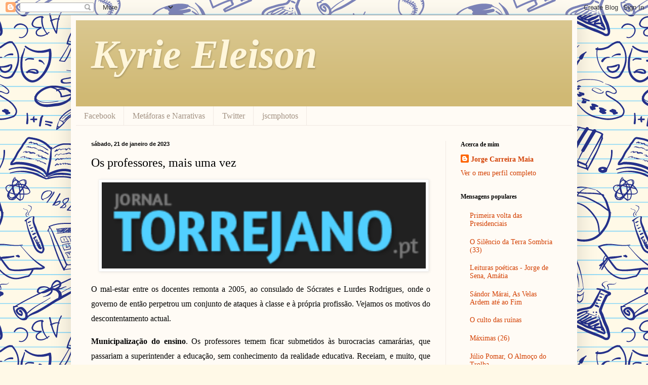

--- FILE ---
content_type: text/html; charset=UTF-8
request_url: https://kyrieeleison-jcm.blogspot.com/2023/01/os-professores-mais-uma-vez.html
body_size: 27076
content:
<!DOCTYPE html>
<html class='v2' dir='ltr' xmlns='http://www.w3.org/1999/xhtml' xmlns:b='http://www.google.com/2005/gml/b' xmlns:data='http://www.google.com/2005/gml/data' xmlns:expr='http://www.google.com/2005/gml/expr'>
<head>
<link href='https://www.blogger.com/static/v1/widgets/335934321-css_bundle_v2.css' rel='stylesheet' type='text/css'/>
<meta content='width=1100' name='viewport'/>
<meta content='text/html; charset=UTF-8' http-equiv='Content-Type'/>
<meta content='blogger' name='generator'/>
<link href='https://kyrieeleison-jcm.blogspot.com/favicon.ico' rel='icon' type='image/x-icon'/>
<link href='https://kyrieeleison-jcm.blogspot.com/2023/01/os-professores-mais-uma-vez.html' rel='canonical'/>
<link rel="alternate" type="application/atom+xml" title="Kyrie Eleison - Atom" href="https://kyrieeleison-jcm.blogspot.com/feeds/posts/default" />
<link rel="alternate" type="application/rss+xml" title="Kyrie Eleison - RSS" href="https://kyrieeleison-jcm.blogspot.com/feeds/posts/default?alt=rss" />
<link rel="service.post" type="application/atom+xml" title="Kyrie Eleison - Atom" href="https://www.blogger.com/feeds/1933419496912005101/posts/default" />

<link rel="alternate" type="application/atom+xml" title="Kyrie Eleison - Atom" href="https://kyrieeleison-jcm.blogspot.com/feeds/1649594679978493587/comments/default" />
<!--Can't find substitution for tag [blog.ieCssRetrofitLinks]-->
<link href='https://blogger.googleusercontent.com/img/b/R29vZ2xl/AVvXsEhVSBPk-bQx6U39KVYDPUJHXVHTplZgZO6r0pKG7ZpW4pv6i8NjRGp1I1cRzP-vKV8aNKKDbf2iQwZpw3FTz4Dru0bDLcXNXnqbijLq8idNHz1HGzjBOFOTxTLDJCzMfNP4BVJkhByVZV6Imw6kr5zGaNaUFyBjPHfhuAjJw-zULFxZeX0fpFoGks_ZJQ/w640-h170/01%20Jornal%20Torrejano.PNG' rel='image_src'/>
<meta content='https://kyrieeleison-jcm.blogspot.com/2023/01/os-professores-mais-uma-vez.html' property='og:url'/>
<meta content='Os professores, mais uma vez' property='og:title'/>
<meta content='' property='og:description'/>
<meta content='https://blogger.googleusercontent.com/img/b/R29vZ2xl/AVvXsEhVSBPk-bQx6U39KVYDPUJHXVHTplZgZO6r0pKG7ZpW4pv6i8NjRGp1I1cRzP-vKV8aNKKDbf2iQwZpw3FTz4Dru0bDLcXNXnqbijLq8idNHz1HGzjBOFOTxTLDJCzMfNP4BVJkhByVZV6Imw6kr5zGaNaUFyBjPHfhuAjJw-zULFxZeX0fpFoGks_ZJQ/w1200-h630-p-k-no-nu/01%20Jornal%20Torrejano.PNG' property='og:image'/>
<title>Kyrie Eleison: Os professores, mais uma vez</title>
<style id='page-skin-1' type='text/css'><!--
/*
-----------------------------------------------
Blogger Template Style
Name:     Simple
Designer: Blogger
URL:      www.blogger.com
----------------------------------------------- */
/* Content
----------------------------------------------- */
body {
font: normal normal 14px Georgia, Utopia, 'Palatino Linotype', Palatino, serif;
color: #000000;
background: #fff9e7 url(//themes.googleusercontent.com/image?id=1IbT0cqAsbWz4CNd24NWo8UQzBtvbtosph3STqfsdjhdUD2c3tUYck7CeCFzvhFYq-oit) repeat scroll top center /* Credit: enjoynz (http://www.istockphoto.com/googleimages.php?id=8241450&platform=blogger) */;
padding: 0 40px 40px 40px;
}
html body .region-inner {
min-width: 0;
max-width: 100%;
width: auto;
}
h2 {
font-size: 22px;
}
a:link {
text-decoration:none;
color: #d33f00;
}
a:visited {
text-decoration:none;
color: #949494;
}
a:hover {
text-decoration:underline;
color: #ff291b;
}
.body-fauxcolumn-outer .fauxcolumn-inner {
background: transparent none repeat scroll top left;
_background-image: none;
}
.body-fauxcolumn-outer .cap-top {
position: absolute;
z-index: 1;
height: 400px;
width: 100%;
}
.body-fauxcolumn-outer .cap-top .cap-left {
width: 100%;
background: transparent none repeat-x scroll top left;
_background-image: none;
}
.content-outer {
-moz-box-shadow: 0 0 40px rgba(0, 0, 0, .15);
-webkit-box-shadow: 0 0 5px rgba(0, 0, 0, .15);
-goog-ms-box-shadow: 0 0 10px #333333;
box-shadow: 0 0 40px rgba(0, 0, 0, .15);
margin-bottom: 1px;
}
.content-inner {
padding: 10px 10px;
}
.content-inner {
background-color: #fffbf5;
}
/* Header
----------------------------------------------- */
.header-outer {
background: #d0b974 url(//www.blogblog.com/1kt/simple/gradients_light.png) repeat-x scroll 0 -400px;
_background-image: none;
}
.Header h1 {
font: italic bold 80px Georgia, Utopia, 'Palatino Linotype', Palatino, serif;
color: #fff6db;
text-shadow: 1px 2px 3px rgba(0, 0, 0, .2);
}
.Header h1 a {
color: #fff6db;
}
.Header .description {
font-size: 140%;
color: #ffffff;
}
.header-inner .Header .titlewrapper {
padding: 22px 30px;
}
.header-inner .Header .descriptionwrapper {
padding: 0 30px;
}
/* Tabs
----------------------------------------------- */
.tabs-inner .section:first-child {
border-top: 0 solid #f1e9e3;
}
.tabs-inner .section:first-child ul {
margin-top: -0;
border-top: 0 solid #f1e9e3;
border-left: 0 solid #f1e9e3;
border-right: 0 solid #f1e9e3;
}
.tabs-inner .widget ul {
background: #fffbf5 none repeat-x scroll 0 -800px;
_background-image: none;
border-bottom: 1px solid #f1e9e3;
margin-top: 0;
margin-left: -30px;
margin-right: -30px;
}
.tabs-inner .widget li a {
display: inline-block;
padding: .6em 1em;
font: normal normal 16px Georgia, Utopia, 'Palatino Linotype', Palatino, serif;
color: #a39384;
border-left: 1px solid #fffbf5;
border-right: 1px solid #f1e9e3;
}
.tabs-inner .widget li:first-child a {
border-left: none;
}
.tabs-inner .widget li.selected a, .tabs-inner .widget li a:hover {
color: #000000;
background-color: #fffbf5;
text-decoration: none;
}
/* Columns
----------------------------------------------- */
.main-outer {
border-top: 0 solid #f1e9e3;
}
.fauxcolumn-left-outer .fauxcolumn-inner {
border-right: 1px solid #f1e9e3;
}
.fauxcolumn-right-outer .fauxcolumn-inner {
border-left: 1px solid #f1e9e3;
}
/* Headings
----------------------------------------------- */
div.widget > h2,
div.widget h2.title {
margin: 0 0 1em 0;
font: normal bold 12px Georgia, Utopia, 'Palatino Linotype', Palatino, serif;
color: #000000;
}
/* Widgets
----------------------------------------------- */
.widget .zippy {
color: #a2a2a2;
text-shadow: 2px 2px 1px rgba(0, 0, 0, .1);
}
.widget .popular-posts ul {
list-style: none;
}
/* Posts
----------------------------------------------- */
h2.date-header {
font: normal bold 11px Arial, Tahoma, Helvetica, FreeSans, sans-serif;
}
.date-header span {
background-color: transparent;
color: #000000;
padding: inherit;
letter-spacing: inherit;
margin: inherit;
}
.main-inner {
padding-top: 30px;
padding-bottom: 30px;
}
.main-inner .column-center-inner {
padding: 0 15px;
}
.main-inner .column-center-inner .section {
margin: 0 15px;
}
.post {
margin: 0 0 25px 0;
}
h3.post-title, .comments h4 {
font: normal normal 24px Georgia, Utopia, 'Palatino Linotype', Palatino, serif;
margin: .75em 0 0;
}
.post-body {
font-size: 110%;
line-height: 1.4;
position: relative;
}
.post-body img, .post-body .tr-caption-container, .Profile img, .Image img,
.BlogList .item-thumbnail img {
padding: 2px;
background: #ffffff;
border: 1px solid #f2f2f2;
-moz-box-shadow: 1px 1px 5px rgba(0, 0, 0, .1);
-webkit-box-shadow: 1px 1px 5px rgba(0, 0, 0, .1);
box-shadow: 1px 1px 5px rgba(0, 0, 0, .1);
}
.post-body img, .post-body .tr-caption-container {
padding: 5px;
}
.post-body .tr-caption-container {
color: #000000;
}
.post-body .tr-caption-container img {
padding: 0;
background: transparent;
border: none;
-moz-box-shadow: 0 0 0 rgba(0, 0, 0, .1);
-webkit-box-shadow: 0 0 0 rgba(0, 0, 0, .1);
box-shadow: 0 0 0 rgba(0, 0, 0, .1);
}
.post-header {
margin: 0 0 1.5em;
line-height: 1.6;
font-size: 90%;
}
.post-footer {
margin: 20px -2px 0;
padding: 5px 10px;
color: #7e7c69;
background-color: #f1ece3;
border-bottom: 1px solid #f2f2f2;
line-height: 1.6;
font-size: 90%;
}
#comments .comment-author {
padding-top: 1.5em;
border-top: 1px solid #f1e9e3;
background-position: 0 1.5em;
}
#comments .comment-author:first-child {
padding-top: 0;
border-top: none;
}
.avatar-image-container {
margin: .2em 0 0;
}
#comments .avatar-image-container img {
border: 1px solid #f2f2f2;
}
/* Comments
----------------------------------------------- */
.comments .comments-content .icon.blog-author {
background-repeat: no-repeat;
background-image: url([data-uri]);
}
.comments .comments-content .loadmore a {
border-top: 1px solid #a2a2a2;
border-bottom: 1px solid #a2a2a2;
}
.comments .comment-thread.inline-thread {
background-color: #f1ece3;
}
.comments .continue {
border-top: 2px solid #a2a2a2;
}
/* Accents
---------------------------------------------- */
.section-columns td.columns-cell {
border-left: 1px solid #f1e9e3;
}
.blog-pager {
background: transparent none no-repeat scroll top center;
}
.blog-pager-older-link, .home-link,
.blog-pager-newer-link {
background-color: #fffbf5;
padding: 5px;
}
.footer-outer {
border-top: 0 dashed #bbbbbb;
}
/* Mobile
----------------------------------------------- */
body.mobile  {
background-size: auto;
}
.mobile .body-fauxcolumn-outer {
background: transparent none repeat scroll top left;
}
.mobile .body-fauxcolumn-outer .cap-top {
background-size: 100% auto;
}
.mobile .content-outer {
-webkit-box-shadow: 0 0 3px rgba(0, 0, 0, .15);
box-shadow: 0 0 3px rgba(0, 0, 0, .15);
}
.mobile .tabs-inner .widget ul {
margin-left: 0;
margin-right: 0;
}
.mobile .post {
margin: 0;
}
.mobile .main-inner .column-center-inner .section {
margin: 0;
}
.mobile .date-header span {
padding: 0.1em 10px;
margin: 0 -10px;
}
.mobile h3.post-title {
margin: 0;
}
.mobile .blog-pager {
background: transparent none no-repeat scroll top center;
}
.mobile .footer-outer {
border-top: none;
}
.mobile .main-inner, .mobile .footer-inner {
background-color: #fffbf5;
}
.mobile-index-contents {
color: #000000;
}
.mobile-link-button {
background-color: #d33f00;
}
.mobile-link-button a:link, .mobile-link-button a:visited {
color: #ffffff;
}
.mobile .tabs-inner .section:first-child {
border-top: none;
}
.mobile .tabs-inner .PageList .widget-content {
background-color: #fffbf5;
color: #000000;
border-top: 1px solid #f1e9e3;
border-bottom: 1px solid #f1e9e3;
}
.mobile .tabs-inner .PageList .widget-content .pagelist-arrow {
border-left: 1px solid #f1e9e3;
}

--></style>
<style id='template-skin-1' type='text/css'><!--
body {
min-width: 1000px;
}
.content-outer, .content-fauxcolumn-outer, .region-inner {
min-width: 1000px;
max-width: 1000px;
_width: 1000px;
}
.main-inner .columns {
padding-left: 0px;
padding-right: 250px;
}
.main-inner .fauxcolumn-center-outer {
left: 0px;
right: 250px;
/* IE6 does not respect left and right together */
_width: expression(this.parentNode.offsetWidth -
parseInt("0px") -
parseInt("250px") + 'px');
}
.main-inner .fauxcolumn-left-outer {
width: 0px;
}
.main-inner .fauxcolumn-right-outer {
width: 250px;
}
.main-inner .column-left-outer {
width: 0px;
right: 100%;
margin-left: -0px;
}
.main-inner .column-right-outer {
width: 250px;
margin-right: -250px;
}
#layout {
min-width: 0;
}
#layout .content-outer {
min-width: 0;
width: 800px;
}
#layout .region-inner {
min-width: 0;
width: auto;
}
body#layout div.add_widget {
padding: 8px;
}
body#layout div.add_widget a {
margin-left: 32px;
}
--></style>
<link href='https://www.blogger.com/dyn-css/authorization.css?targetBlogID=1933419496912005101&amp;zx=77e4e218-3ba6-4e94-b811-75ba7b197701' media='none' onload='if(media!=&#39;all&#39;)media=&#39;all&#39;' rel='stylesheet'/><noscript><link href='https://www.blogger.com/dyn-css/authorization.css?targetBlogID=1933419496912005101&amp;zx=77e4e218-3ba6-4e94-b811-75ba7b197701' rel='stylesheet'/></noscript>
<meta name='google-adsense-platform-account' content='ca-host-pub-1556223355139109'/>
<meta name='google-adsense-platform-domain' content='blogspot.com'/>

</head>
<body class='loading variant-literate'>
<div class='navbar section' id='navbar' name='Navbar'><div class='widget Navbar' data-version='1' id='Navbar1'><script type="text/javascript">
    function setAttributeOnload(object, attribute, val) {
      if(window.addEventListener) {
        window.addEventListener('load',
          function(){ object[attribute] = val; }, false);
      } else {
        window.attachEvent('onload', function(){ object[attribute] = val; });
      }
    }
  </script>
<div id="navbar-iframe-container"></div>
<script type="text/javascript" src="https://apis.google.com/js/platform.js"></script>
<script type="text/javascript">
      gapi.load("gapi.iframes:gapi.iframes.style.bubble", function() {
        if (gapi.iframes && gapi.iframes.getContext) {
          gapi.iframes.getContext().openChild({
              url: 'https://www.blogger.com/navbar/1933419496912005101?po\x3d1649594679978493587\x26origin\x3dhttps://kyrieeleison-jcm.blogspot.com',
              where: document.getElementById("navbar-iframe-container"),
              id: "navbar-iframe"
          });
        }
      });
    </script><script type="text/javascript">
(function() {
var script = document.createElement('script');
script.type = 'text/javascript';
script.src = '//pagead2.googlesyndication.com/pagead/js/google_top_exp.js';
var head = document.getElementsByTagName('head')[0];
if (head) {
head.appendChild(script);
}})();
</script>
</div></div>
<div class='body-fauxcolumns'>
<div class='fauxcolumn-outer body-fauxcolumn-outer'>
<div class='cap-top'>
<div class='cap-left'></div>
<div class='cap-right'></div>
</div>
<div class='fauxborder-left'>
<div class='fauxborder-right'></div>
<div class='fauxcolumn-inner'>
</div>
</div>
<div class='cap-bottom'>
<div class='cap-left'></div>
<div class='cap-right'></div>
</div>
</div>
</div>
<div class='content'>
<div class='content-fauxcolumns'>
<div class='fauxcolumn-outer content-fauxcolumn-outer'>
<div class='cap-top'>
<div class='cap-left'></div>
<div class='cap-right'></div>
</div>
<div class='fauxborder-left'>
<div class='fauxborder-right'></div>
<div class='fauxcolumn-inner'>
</div>
</div>
<div class='cap-bottom'>
<div class='cap-left'></div>
<div class='cap-right'></div>
</div>
</div>
</div>
<div class='content-outer'>
<div class='content-cap-top cap-top'>
<div class='cap-left'></div>
<div class='cap-right'></div>
</div>
<div class='fauxborder-left content-fauxborder-left'>
<div class='fauxborder-right content-fauxborder-right'></div>
<div class='content-inner'>
<header>
<div class='header-outer'>
<div class='header-cap-top cap-top'>
<div class='cap-left'></div>
<div class='cap-right'></div>
</div>
<div class='fauxborder-left header-fauxborder-left'>
<div class='fauxborder-right header-fauxborder-right'></div>
<div class='region-inner header-inner'>
<div class='header section' id='header' name='Cabeçalho'><div class='widget Header' data-version='1' id='Header1'>
<div id='header-inner'>
<div class='titlewrapper'>
<h1 class='title'>
<a href='https://kyrieeleison-jcm.blogspot.com/'>
Kyrie Eleison
</a>
</h1>
</div>
<div class='descriptionwrapper'>
<p class='description'><span>
</span></p>
</div>
</div>
</div></div>
</div>
</div>
<div class='header-cap-bottom cap-bottom'>
<div class='cap-left'></div>
<div class='cap-right'></div>
</div>
</div>
</header>
<div class='tabs-outer'>
<div class='tabs-cap-top cap-top'>
<div class='cap-left'></div>
<div class='cap-right'></div>
</div>
<div class='fauxborder-left tabs-fauxborder-left'>
<div class='fauxborder-right tabs-fauxborder-right'></div>
<div class='region-inner tabs-inner'>
<div class='tabs section' id='crosscol' name='Entre colunas'><div class='widget LinkList' data-version='1' id='LinkList2'>
<h2>Blogue sobre literatura</h2>
<div class='widget-content'>
<ul>
<li><a href='https://www.facebook.com/jorge.c.maia'>Facebook</a></li>
<li><a href='http://metaforasenarrativas.blogspot.pt/'>Metáforas e Narrativas</a></li>
<li><a href='https://twitter.com/jscmaia'>Twitter</a></li>
<li><a href='http://jscmaia.tumblr.com/'>jscmphotos</a></li>
</ul>
<div class='clear'></div>
</div>
</div></div>
<div class='tabs no-items section' id='crosscol-overflow' name='Cross-Column 2'></div>
</div>
</div>
<div class='tabs-cap-bottom cap-bottom'>
<div class='cap-left'></div>
<div class='cap-right'></div>
</div>
</div>
<div class='main-outer'>
<div class='main-cap-top cap-top'>
<div class='cap-left'></div>
<div class='cap-right'></div>
</div>
<div class='fauxborder-left main-fauxborder-left'>
<div class='fauxborder-right main-fauxborder-right'></div>
<div class='region-inner main-inner'>
<div class='columns fauxcolumns'>
<div class='fauxcolumn-outer fauxcolumn-center-outer'>
<div class='cap-top'>
<div class='cap-left'></div>
<div class='cap-right'></div>
</div>
<div class='fauxborder-left'>
<div class='fauxborder-right'></div>
<div class='fauxcolumn-inner'>
</div>
</div>
<div class='cap-bottom'>
<div class='cap-left'></div>
<div class='cap-right'></div>
</div>
</div>
<div class='fauxcolumn-outer fauxcolumn-left-outer'>
<div class='cap-top'>
<div class='cap-left'></div>
<div class='cap-right'></div>
</div>
<div class='fauxborder-left'>
<div class='fauxborder-right'></div>
<div class='fauxcolumn-inner'>
</div>
</div>
<div class='cap-bottom'>
<div class='cap-left'></div>
<div class='cap-right'></div>
</div>
</div>
<div class='fauxcolumn-outer fauxcolumn-right-outer'>
<div class='cap-top'>
<div class='cap-left'></div>
<div class='cap-right'></div>
</div>
<div class='fauxborder-left'>
<div class='fauxborder-right'></div>
<div class='fauxcolumn-inner'>
</div>
</div>
<div class='cap-bottom'>
<div class='cap-left'></div>
<div class='cap-right'></div>
</div>
</div>
<!-- corrects IE6 width calculation -->
<div class='columns-inner'>
<div class='column-center-outer'>
<div class='column-center-inner'>
<div class='main section' id='main' name='Principal'><div class='widget Blog' data-version='1' id='Blog1'>
<div class='blog-posts hfeed'>

          <div class="date-outer">
        
<h2 class='date-header'><span>sábado, 21 de janeiro de 2023</span></h2>

          <div class="date-posts">
        
<div class='post-outer'>
<div class='post hentry uncustomized-post-template' itemprop='blogPost' itemscope='itemscope' itemtype='http://schema.org/BlogPosting'>
<meta content='https://blogger.googleusercontent.com/img/b/R29vZ2xl/AVvXsEhVSBPk-bQx6U39KVYDPUJHXVHTplZgZO6r0pKG7ZpW4pv6i8NjRGp1I1cRzP-vKV8aNKKDbf2iQwZpw3FTz4Dru0bDLcXNXnqbijLq8idNHz1HGzjBOFOTxTLDJCzMfNP4BVJkhByVZV6Imw6kr5zGaNaUFyBjPHfhuAjJw-zULFxZeX0fpFoGks_ZJQ/w640-h170/01%20Jornal%20Torrejano.PNG' itemprop='image_url'/>
<meta content='1933419496912005101' itemprop='blogId'/>
<meta content='1649594679978493587' itemprop='postId'/>
<a name='1649594679978493587'></a>
<h3 class='post-title entry-title' itemprop='name'>
Os professores, mais uma vez
</h3>
<div class='post-header'>
<div class='post-header-line-1'></div>
</div>
<div class='post-body entry-content' id='post-body-1649594679978493587' itemprop='description articleBody'>
<p></p><div class="separator" style="clear: both; text-align: center;"><a href="https://blogger.googleusercontent.com/img/b/R29vZ2xl/AVvXsEhVSBPk-bQx6U39KVYDPUJHXVHTplZgZO6r0pKG7ZpW4pv6i8NjRGp1I1cRzP-vKV8aNKKDbf2iQwZpw3FTz4Dru0bDLcXNXnqbijLq8idNHz1HGzjBOFOTxTLDJCzMfNP4BVJkhByVZV6Imw6kr5zGaNaUFyBjPHfhuAjJw-zULFxZeX0fpFoGks_ZJQ/s389/01%20Jornal%20Torrejano.PNG" style="margin-left: 1em; margin-right: 1em;"><img border="0" data-original-height="103" data-original-width="389" height="170" src="https://blogger.googleusercontent.com/img/b/R29vZ2xl/AVvXsEhVSBPk-bQx6U39KVYDPUJHXVHTplZgZO6r0pKG7ZpW4pv6i8NjRGp1I1cRzP-vKV8aNKKDbf2iQwZpw3FTz4Dru0bDLcXNXnqbijLq8idNHz1HGzjBOFOTxTLDJCzMfNP4BVJkhByVZV6Imw6kr5zGaNaUFyBjPHfhuAjJw-zULFxZeX0fpFoGks_ZJQ/w640-h170/01%20Jornal%20Torrejano.PNG" width="640" /></a></div><p></p><p class="MsoNormal" style="margin-bottom: 0cm; text-align: justify;"><span style="font-family: georgia; font-size: medium;"><span style="line-height: 185%;">O mal-estar
entre os docentes remonta a 2005, ao consulado de Sócrates e Lurdes Rodrigues,
onde o governo de então perpetrou um conjunto de ataques à classe e à própria
profissão. Vejamos os motivos do descontentamento actual.</span></span></p><p class="MsoNormal" style="margin-bottom: 0cm; text-align: justify;"><span style="font-family: georgia; font-size: medium;"><span style="line-height: 185%;"><b>Municipalização
do ensino</b>. Os professores temem ficar submetidos às burocracias camarárias,
que passariam a superintender a educação, sem conhecimento da realidade
educativa. Receiam, e muito, que os concursos de docentes se tornem municipais.
A classe não confia em concursos de professores sob a alçada dos municípios.</span></span></p><p class="MsoNormal" style="margin-bottom: 0cm; text-align: justify;"><span style="font-family: georgia; font-size: medium;"><span style="line-height: 185%;"><b>Tempo de
serviço não contado para progressão na carreira</b>. Os professores nunca
aceitaram que o tempo em que estiveram congelados não fosse contado para a sua
progressão na carreira. São mais de seis anos. Os professores não pedem que
lhes seja devolvido o dinheiro que foi cortado nos salários, apenas o tempo que
trabalharam.</span></span></p><p class="MsoNormal" style="margin-bottom: 0cm; text-align: justify;"><span style="font-family: georgia; font-size: medium;"><span style="line-height: 185%;"><b>Estatuto da
carreira docente</b>. Na verdade, não há uma carreira docente. Um professor
começa a carreira e acaba-a a fazer as mesmas coisas. A ideia de carreira foi
um truque dos governos para evitar pagar ordenados decentes, tendo em conta a
formação e o papel social dos professores, fazendo-os subir uma longa escada.
Até 2005, um professor podia chegar ao escalão mais alto, se cumprisse tudo o
que estava determinado, ao fim de 26 anos de profissão. Isto é, já próximo dos
50 anos. A partir de Sócrates/Lurdes Rodrigues, é aos 32 anos, embora muitos
professores fiquem retidos muitos anos em dois dos escalões intermédios. A
maioria não chegará perto do último escalão. Os docentes contestam também o
modelo de avaliação docente, que, na opinião de muitos, e não sem razão, é fomentador de grandes injustiças.</span></span></p><p class="MsoNormal" style="margin-bottom: 0cm; text-align: justify;"><span style="font-family: georgia; font-size: medium;"><span style="line-height: 185%;"><b>Manutenção
de muitos milhares de professores fora dos quadros</b>. Apesar de as escolas
estarem sempre a necessitar de professores, as vagas para aceder aos quadros abrem
com muita parcimónia. Um truque para manter milhares e milhares de professores,
os contratados, fora da carreira, o que implica salários ainda menores.</span></span></p><p class="MsoNormal" style="margin-bottom: 0cm; text-align: justify;"><span style="font-family: georgia; font-size: medium;"><span style="line-height: 185%;"><b>A concepção
de escola dominante</b>. Este não será o menor dos problemas. Aquilo que é
exigido aos professores é muito mais do que ensinar alunos. Toda a vida escolar
se tornou um imenso exercício de burocracia. Reuniões, planos, projectos,
monitorizações, avaliações. Os professores gostariam de ensinar as suas
disciplinas, mas isso é desvalorizado pelas políticas educativas. Os
professores desejam concentrar-se no básico, ensinar alunos, o Ministério de
Educação aposta em criar um inferno burocrático nas escolas.</span></span></p><p style="text-align: justify;">























<span style="font-family: georgia; font-size: medium;"><span style="line-height: 185%;"><span style="line-height: 185%;">Desde Sócrates e Lurdes Rodrigues que se anda nisto.
António Costa e João Costa não são melhores. O desprezo dos socialistas pelos
professores é total. Um dia estoira.</span><br /></span></span></p>
<div style='clear: both;'></div>
</div>
<div class='post-footer'>
<div class='post-footer-line post-footer-line-1'>
<span class='post-author vcard'>
Publicada por
<span class='fn' itemprop='author' itemscope='itemscope' itemtype='http://schema.org/Person'>
<meta content='https://www.blogger.com/profile/09954567003274461455' itemprop='url'/>
<a class='g-profile' href='https://www.blogger.com/profile/09954567003274461455' rel='author' title='author profile'>
<span itemprop='name'>Jorge Carreira Maia</span>
</a>
</span>
</span>
<span class='post-timestamp'>
à(s)
<meta content='https://kyrieeleison-jcm.blogspot.com/2023/01/os-professores-mais-uma-vez.html' itemprop='url'/>
<a class='timestamp-link' href='https://kyrieeleison-jcm.blogspot.com/2023/01/os-professores-mais-uma-vez.html' rel='bookmark' title='permanent link'><abbr class='published' itemprop='datePublished' title='2023-01-21T10:05:00Z'>10:05</abbr></a>
</span>
<span class='post-comment-link'>
</span>
<span class='post-icons'>
<span class='item-control blog-admin pid-667179917'>
<a href='https://www.blogger.com/post-edit.g?blogID=1933419496912005101&postID=1649594679978493587&from=pencil' title='Editar mensagem'>
<img alt='' class='icon-action' height='18' src='https://resources.blogblog.com/img/icon18_edit_allbkg.gif' width='18'/>
</a>
</span>
</span>
<div class='post-share-buttons goog-inline-block'>
<a class='goog-inline-block share-button sb-email' href='https://www.blogger.com/share-post.g?blogID=1933419496912005101&postID=1649594679978493587&target=email' target='_blank' title='Enviar a mensagem por email'><span class='share-button-link-text'>Enviar a mensagem por email</span></a><a class='goog-inline-block share-button sb-blog' href='https://www.blogger.com/share-post.g?blogID=1933419496912005101&postID=1649594679978493587&target=blog' onclick='window.open(this.href, "_blank", "height=270,width=475"); return false;' target='_blank' title='Dê a sua opinião!'><span class='share-button-link-text'>Dê a sua opinião!</span></a><a class='goog-inline-block share-button sb-twitter' href='https://www.blogger.com/share-post.g?blogID=1933419496912005101&postID=1649594679978493587&target=twitter' target='_blank' title='Partilhar no X'><span class='share-button-link-text'>Partilhar no X</span></a><a class='goog-inline-block share-button sb-facebook' href='https://www.blogger.com/share-post.g?blogID=1933419496912005101&postID=1649594679978493587&target=facebook' onclick='window.open(this.href, "_blank", "height=430,width=640"); return false;' target='_blank' title='Partilhar no Facebook'><span class='share-button-link-text'>Partilhar no Facebook</span></a><a class='goog-inline-block share-button sb-pinterest' href='https://www.blogger.com/share-post.g?blogID=1933419496912005101&postID=1649594679978493587&target=pinterest' target='_blank' title='Partilhar no Pinterest'><span class='share-button-link-text'>Partilhar no Pinterest</span></a>
</div>
</div>
<div class='post-footer-line post-footer-line-2'>
<span class='post-labels'>
Etiquetas:
<a href='https://kyrieeleison-jcm.blogspot.com/search/label/JT' rel='tag'>JT</a>,
<a href='https://kyrieeleison-jcm.blogspot.com/search/label/P%C3%B3lis' rel='tag'>Pólis</a>,
<a href='https://kyrieeleison-jcm.blogspot.com/search/label/%CE%A0%CE%B1%CE%B9%CE%B4%CE%B5%CE%AF%CE%B1' rel='tag'>Παιδεία</a>
</span>
</div>
<div class='post-footer-line post-footer-line-3'>
<span class='post-location'>
</span>
</div>
</div>
</div>
<div class='comments' id='comments'>
<a name='comments'></a>
<h4>Sem comentários:</h4>
<div id='Blog1_comments-block-wrapper'>
<dl class='avatar-comment-indent' id='comments-block'>
</dl>
</div>
<p class='comment-footer'>
<div class='comment-form'>
<a name='comment-form'></a>
<h4 id='comment-post-message'>Enviar um comentário</h4>
<p>
</p>
<p>Nota: só um membro deste blogue pode publicar um comentário.</p>
<a href='https://www.blogger.com/comment/frame/1933419496912005101?po=1649594679978493587&hl=pt-PT&saa=85391&origin=https://kyrieeleison-jcm.blogspot.com' id='comment-editor-src'></a>
<iframe allowtransparency='true' class='blogger-iframe-colorize blogger-comment-from-post' frameborder='0' height='410px' id='comment-editor' name='comment-editor' src='' width='100%'></iframe>
<script src='https://www.blogger.com/static/v1/jsbin/2830521187-comment_from_post_iframe.js' type='text/javascript'></script>
<script type='text/javascript'>
      BLOG_CMT_createIframe('https://www.blogger.com/rpc_relay.html');
    </script>
</div>
</p>
</div>
</div>

        </div></div>
      
</div>
<div class='blog-pager' id='blog-pager'>
<span id='blog-pager-newer-link'>
<a class='blog-pager-newer-link' href='https://kyrieeleison-jcm.blogspot.com/2023/01/cardilio-24-sonetos-2.html' id='Blog1_blog-pager-newer-link' title='Mensagem mais recente'>Mensagem mais recente</a>
</span>
<span id='blog-pager-older-link'>
<a class='blog-pager-older-link' href='https://kyrieeleison-jcm.blogspot.com/2023/01/nocturnos-96.html' id='Blog1_blog-pager-older-link' title='Mensagem antiga'>Mensagem antiga</a>
</span>
<a class='home-link' href='https://kyrieeleison-jcm.blogspot.com/'>Página inicial</a>
</div>
<div class='clear'></div>
<div class='post-feeds'>
<div class='feed-links'>
Subscrever:
<a class='feed-link' href='https://kyrieeleison-jcm.blogspot.com/feeds/1649594679978493587/comments/default' target='_blank' type='application/atom+xml'>Enviar feedback (Atom)</a>
</div>
</div>
</div></div>
</div>
</div>
<div class='column-left-outer'>
<div class='column-left-inner'>
<aside>
</aside>
</div>
</div>
<div class='column-right-outer'>
<div class='column-right-inner'>
<aside>
<div class='sidebar section' id='sidebar-right-1'><div class='widget Profile' data-version='1' id='Profile1'>
<h2>Acerca de mim</h2>
<div class='widget-content'>
<dl class='profile-datablock'>
<dt class='profile-data'>
<a class='profile-name-link g-profile' href='https://www.blogger.com/profile/09954567003274461455' rel='author' style='background-image: url(//www.blogger.com/img/logo-16.png);'>
Jorge Carreira Maia
</a>
</dt>
</dl>
<a class='profile-link' href='https://www.blogger.com/profile/09954567003274461455' rel='author'>Ver o meu perfil completo</a>
<div class='clear'></div>
</div>
</div><div class='widget PopularPosts' data-version='1' id='PopularPosts1'>
<h2>Mensagens populares</h2>
<div class='widget-content popular-posts'>
<ul>
<li>
<a href='https://kyrieeleison-jcm.blogspot.com/2026/01/primeira-volta-das-presidenciais.html'>Primeira volta das Presidenciais</a>
</li>
<li>
<a href='https://kyrieeleison-jcm.blogspot.com/2026/01/o-silencio-da-terra-sombria-33.html'>O Silêncio da Terra Sombria (33)</a>
</li>
<li>
<a href='https://kyrieeleison-jcm.blogspot.com/2013/06/leituras-poeticas-jorge-de-sena-amatia.html'>Leituras poéticas - Jorge de Sena, Amátia</a>
</li>
<li>
<a href='https://kyrieeleison-jcm.blogspot.com/2012/08/sandor-marai-as-velas-ardem-ate-ao-fim.html'>Sándor Márai, As Velas Ardem até ao Fim</a>
</li>
<li>
<a href='https://kyrieeleison-jcm.blogspot.com/2014/07/o-culto-das-ruinas.html'>O culto das ruínas</a>
</li>
<li>
<a href='https://kyrieeleison-jcm.blogspot.com/2026/01/maximas-26.html'>Máximas (26)</a>
</li>
<li>
<a href='https://kyrieeleison-jcm.blogspot.com/2013/01/julio-pomar-o-almoco-do-trolha.html'>Júlio Pomar, O Almoço do Trolha</a>
</li>
<li>
<a href='https://kyrieeleison-jcm.blogspot.com/2015/06/a-poesia-quantica-e-prosa-determinista.html'>A poesia quântica e a prosa determinista</a>
</li>
<li>
<a href='https://kyrieeleison-jcm.blogspot.com/2012/08/a-luz-e-o-pessimismo.html'>A luz e o pessimismo</a>
</li>
<li>
<a href='https://kyrieeleison-jcm.blogspot.com/2012/08/a-paixao-de-ter-razao.html'>A paixão de ter razão</a>
</li>
</ul>
<div class='clear'></div>
</div>
</div><div class='widget Stats' data-version='1' id='Stats1'>
<h2>Número total de visualizações de páginas</h2>
<div class='widget-content'>
<div id='Stats1_content' style='display: none;'>
<script src='https://www.gstatic.com/charts/loader.js' type='text/javascript'></script>
<span id='Stats1_sparklinespan' style='display:inline-block; width:75px; height:30px'></span>
<span class='counter-wrapper text-counter-wrapper' id='Stats1_totalCount'>
</span>
<div class='clear'></div>
</div>
</div>
</div><div class='widget Followers' data-version='1' id='Followers1'>
<h2 class='title'>Seguidores</h2>
<div class='widget-content'>
<div id='Followers1-wrapper'>
<div style='margin-right:2px;'>
<div><script type="text/javascript" src="https://apis.google.com/js/platform.js"></script>
<div id="followers-iframe-container"></div>
<script type="text/javascript">
    window.followersIframe = null;
    function followersIframeOpen(url) {
      gapi.load("gapi.iframes", function() {
        if (gapi.iframes && gapi.iframes.getContext) {
          window.followersIframe = gapi.iframes.getContext().openChild({
            url: url,
            where: document.getElementById("followers-iframe-container"),
            messageHandlersFilter: gapi.iframes.CROSS_ORIGIN_IFRAMES_FILTER,
            messageHandlers: {
              '_ready': function(obj) {
                window.followersIframe.getIframeEl().height = obj.height;
              },
              'reset': function() {
                window.followersIframe.close();
                followersIframeOpen("https://www.blogger.com/followers/frame/1933419496912005101?colors\x3dCgt0cmFuc3BhcmVudBILdHJhbnNwYXJlbnQaByMwMDAwMDAiByNkMzNmMDAqByNmZmZiZjUyByMwMDAwMDA6ByMwMDAwMDBCByNkMzNmMDBKByNhMmEyYTJSByNkMzNmMDBaC3RyYW5zcGFyZW50\x26pageSize\x3d21\x26hl\x3dpt-PT\x26origin\x3dhttps://kyrieeleison-jcm.blogspot.com");
              },
              'open': function(url) {
                window.followersIframe.close();
                followersIframeOpen(url);
              }
            }
          });
        }
      });
    }
    followersIframeOpen("https://www.blogger.com/followers/frame/1933419496912005101?colors\x3dCgt0cmFuc3BhcmVudBILdHJhbnNwYXJlbnQaByMwMDAwMDAiByNkMzNmMDAqByNmZmZiZjUyByMwMDAwMDA6ByMwMDAwMDBCByNkMzNmMDBKByNhMmEyYTJSByNkMzNmMDBaC3RyYW5zcGFyZW50\x26pageSize\x3d21\x26hl\x3dpt-PT\x26origin\x3dhttps://kyrieeleison-jcm.blogspot.com");
  </script></div>
</div>
</div>
<div class='clear'></div>
</div>
</div><div class='widget BlogList' data-version='1' id='BlogList1'>
<h2 class='title'>A minha Lista de blogues</h2>
<div class='widget-content'>
<div class='blog-list-container' id='BlogList1_container'>
<ul id='BlogList1_blogs'>
<li style='display: block;'>
<div class='blog-icon'>
<img data-lateloadsrc='https://lh3.googleusercontent.com/blogger_img_proxy/AEn0k_tHUiMXLiqmsehHTpjghsQx0rv9YZ3HPtm_1UGaf8OnJ44fXvDMHkU060m2scOAXTPengrr0PDYIkt34DA8be7ExgJpnqTCKmHaR7elE3qH4g=s16-w16-h16' height='16' width='16'/>
</div>
<div class='blog-content'>
<div class='blog-title'>
<a href='https://duas-ou-tres.blogspot.com/' target='_blank'>
duas ou três coisas</a>
</div>
<div class='item-content'>
<span class='item-title'>
<a href='https://duas-ou-tres.blogspot.com/2026/01/o-beija-mao.html' target='_blank'>
É a vida!
</a>
</span>
<div class='item-time'>
Há 3 horas
</div>
</div>
</div>
<div style='clear: both;'></div>
</li>
<li style='display: block;'>
<div class='blog-icon'>
<img data-lateloadsrc='https://lh3.googleusercontent.com/blogger_img_proxy/AEn0k_sLbI97n4Z4lIUPWGOA4m3Q3wxfPqEJRNnuuTknptRehAeLxFYR9uDjDq-hIUzUUAxH6rGjCcbjYp0eV7rXgMSJgKEW_3ZVfgAnWiLUg6fUSg=s16-w16-h16' height='16' width='16'/>
</div>
<div class='blog-content'>
<div class='blog-title'>
<a href='https://ruadaspretas.blogspot.com/' target='_blank'>
Rua das Pretas</a>
</div>
<div class='item-content'>
<span class='item-title'>
<a href='https://ruadaspretas.blogspot.com/2026/01/jesus-munarriz-ladroes.html' target='_blank'>
Jesús Muñárriz (Ladrões)
</a>
</span>
<div class='item-time'>
Há 6 horas
</div>
</div>
</div>
<div style='clear: both;'></div>
</li>
<li style='display: block;'>
<div class='blog-icon'>
<img data-lateloadsrc='https://lh3.googleusercontent.com/blogger_img_proxy/AEn0k_uLNDkYDFeWh9Te38GCM0utnBc8zM33uQ6iWjcNwPURJRwlVytwUX8BgvSgSx-cFnae1U2k3-7Xqm6wNX4xjDMKeKnvPRO8zHacukwZ2us=s16-w16-h16' height='16' width='16'/>
</div>
<div class='blog-content'>
<div class='blog-title'>
<a href='http://umjeitomanso.blogspot.com/' target='_blank'>
Um jeito manso</a>
</div>
<div class='item-content'>
<span class='item-title'>
<a href='http://umjeitomanso.blogspot.com/2026/01/o-ressentimento-faz-forca-um-poderoso.html' target='_blank'>
O Ressentimento faz a força -- Um poderoso texto do meu filho --
</a>
</span>
<div class='item-time'>
Há 6 horas
</div>
</div>
</div>
<div style='clear: both;'></div>
</li>
<li style='display: block;'>
<div class='blog-icon'>
<img data-lateloadsrc='https://lh3.googleusercontent.com/blogger_img_proxy/AEn0k_uCzBob2xMog6zRCVNypKYgKjKm7XqXK7c5JrK1LZvqcKmtULtPtAwxv3YPYM3WSe7l-sU_GbFbly5IBXxreW2vue1SfpdcbHuKTJKWNWKwSylDdw=s16-w16-h16' height='16' width='16'/>
</div>
<div class='blog-content'>
<div class='blog-title'>
<a href='https://delitodeopiniao.blogs.sapo.pt/' target='_blank'>
Delito de Opinião</a>
</div>
<div class='item-content'>
<span class='item-title'>
<a href='https://delitodeopiniao.blogs.sapo.pt/o-derrotado-19204275' target='_blank'>
O derrotado
</a>
</span>
<div class='item-time'>
Há 7 horas
</div>
</div>
</div>
<div style='clear: both;'></div>
</li>
<li style='display: block;'>
<div class='blog-icon'>
<img data-lateloadsrc='https://lh3.googleusercontent.com/blogger_img_proxy/AEn0k_vD1U-A71_zKJyRdZcBiIl4SITJNy5Xu3TxfH7q1XkC1fZdUpQi2GGLMgeyxDTl2XQt3RDqVVcDJDJ8k0It5TY7jw=s16-w16-h16' height='16' width='16'/>
</div>
<div class='blog-content'>
<div class='blog-title'>
<a href='https://aventar.eu' target='_blank'>
Aventar</a>
</div>
<div class='item-content'>
<span class='item-title'>
<a href='https://aventar.eu/2026/01/27/desputedo/' target='_blank'>
Desputedo
</a>
</span>
<div class='item-time'>
Há 7 horas
</div>
</div>
</div>
<div style='clear: both;'></div>
</li>
<li style='display: none;'>
<div class='blog-icon'>
<img data-lateloadsrc='https://lh3.googleusercontent.com/blogger_img_proxy/AEn0k_v5G_oAb2qWShbwud9fpCw1jJEhuh3RWjeq7BjIkHlu34iRxePsKGt_23_dK3MmDdIO4sev7BLe2_znFdsgVjvbrKoPS6HRckvUs8t7Hw=s16-w16-h16' height='16' width='16'/>
</div>
<div class='blog-content'>
<div class='blog-title'>
<a href='https://conversa2.blogspot.com/' target='_blank'>
2 Dedos de Conversa</a>
</div>
<div class='item-content'>
<span class='item-title'>
<a href='https://conversa2.blogspot.com/2026/01/um-aniversariante-do-dia.html' target='_blank'>
um aniversariante do dia
</a>
</span>
<div class='item-time'>
Há 9 horas
</div>
</div>
</div>
<div style='clear: both;'></div>
</li>
<li style='display: none;'>
<div class='blog-icon'>
<img data-lateloadsrc='https://lh3.googleusercontent.com/blogger_img_proxy/AEn0k_tkwEKoNUHzK2cZBHvzIxmQuG1zIju4guTxoweiIBr6t8EtY08Jm_QsG_lMsoHpoJ46Z8vBITEPWtfygBr1azeHB-wFvkL2xA=s16-w16-h16' height='16' width='16'/>
</div>
<div class='blog-content'>
<div class='blog-title'>
<a href='https://estatuadesal.com' target='_blank'>
A Estátua de Sal</a>
</div>
<div class='item-content'>
<span class='item-title'>
<a href='https://estatuadesal.com/2026/01/27/uma-noite-dos-bisnetos-de-salazar/' target='_blank'>
Uma noite dos bisnetos de Salazar
</a>
</span>
<div class='item-time'>
Há 13 horas
</div>
</div>
</div>
<div style='clear: both;'></div>
</li>
<li style='display: none;'>
<div class='blog-icon'>
<img data-lateloadsrc='https://lh3.googleusercontent.com/blogger_img_proxy/AEn0k_vsngGxYtZ02189O_ynmN93lP6TQCTSv4UnaMuN0lDkR10RdC4TvS6FHRoMJHS6iHNMBZSSuL7GtbJmqb0rIKLBqkG47WLN0KKvVfKR1zV_oXbXng=s16-w16-h16' height='16' width='16'/>
</div>
<div class='blog-content'>
<div class='blog-title'>
<a href='https://peregrinatio-hv.blogspot.com/' target='_blank'>
Peregrinatio</a>
</div>
<div class='item-content'>
<span class='item-title'>
<a href='https://peregrinatio-hv.blogspot.com/2026/01/um-programa-epistemico.html' target='_blank'>
Um programa epistémico
</a>
</span>
<div class='item-time'>
Há 13 horas
</div>
</div>
</div>
<div style='clear: both;'></div>
</li>
<li style='display: none;'>
<div class='blog-icon'>
<img data-lateloadsrc='https://lh3.googleusercontent.com/blogger_img_proxy/AEn0k_tw7yS_WZz2eIck2ezupe1l0MyEuBsUaN5ybprWrm2a3CvsxL6eo1Adb0RIIbMZqvbxHMgC9EdSnOC1S6SO8gkJ8ZSmPCVhnWEx3Cbdn2uq=s16-w16-h16' height='16' width='16'/>
</div>
<div class='blog-content'>
<div class='blog-title'>
<a href='http://canaldepoesia.blogspot.com/' target='_blank'>
poesia</a>
</div>
<div class='item-content'>
<span class='item-title'>
<a href='http://canaldepoesia.blogspot.com/2026/01/eli-rios-evaporar-arrepio.html' target='_blank'>
eli ríos / evaporar + arrepio
</a>
</span>
<div class='item-time'>
Há 17 horas
</div>
</div>
</div>
<div style='clear: both;'></div>
</li>
<li style='display: none;'>
<div class='blog-icon'>
<img data-lateloadsrc='https://lh3.googleusercontent.com/blogger_img_proxy/AEn0k_vwKEJY9dCBeVdHAlWasMFlm84UWpn8JB0XE1JHtGl22XXGW-auPsBn1Zb1CqxGEFzlAhbbtG4fGIFP-Gbz-7c4kW_BEMNNe7hPXpp4DAfxrtI=s16-w16-h16' height='16' width='16'/>
</div>
<div class='blog-content'>
<div class='blog-title'>
<a href='https://derterrorist.blogs.sapo.pt/' target='_blank'>
DER TERRORIST</a>
</div>
<div class='item-content'>
<span class='item-title'>
<a href='https://derterrorist.blogs.sapo.pt/in-memoriam-6639434' target='_blank'>
In Memoriam
</a>
</span>
<div class='item-time'>
Há 18 horas
</div>
</div>
</div>
<div style='clear: both;'></div>
</li>
<li style='display: none;'>
<div class='blog-icon'>
<img data-lateloadsrc='https://lh3.googleusercontent.com/blogger_img_proxy/AEn0k_tc0ansXGDU-ETH9EbILMwUhNArafPrGLnSIQueVOkNwx5P0nvrisyMk87QqMTJB-BXl94mBfODcKL_k_3x-FQvTFxKCo77FTZ4IQPn1w=s16-w16-h16' height='16' width='16'/>
</div>
<div class='blog-content'>
<div class='blog-title'>
<a href='https://www.aterceiranoite.org' target='_blank'>
A Terceira Noite</a>
</div>
<div class='item-content'>
<span class='item-title'>
<a href='https://www.aterceiranoite.org/2026/01/27/o-perigo-da-irredutibilidade/' target='_blank'>
O perigo da irredutibilidade
</a>
</span>
<div class='item-time'>
Há 19 horas
</div>
</div>
</div>
<div style='clear: both;'></div>
</li>
<li style='display: none;'>
<div class='blog-icon'>
<img data-lateloadsrc='https://lh3.googleusercontent.com/blogger_img_proxy/AEn0k_spfawXB-zoNCZqrm9EBWlaK4tbghYb8R_bSRkT-rptRfj-pxWtYnEJepsNsYv_l7i-Nz0dtyhpF_fWfrH8yfG3YG-KbU8zkTKhmjIcK7I=s16-w16-h16' height='16' width='16'/>
</div>
<div class='blog-content'>
<div class='blog-title'>
<a href='https://paulkrugman.substack.com' target='_blank'>
Paul Krugman</a>
</div>
<div class='item-content'>
<span class='item-title'>
<a href='https://paulkrugman.substack.com/p/how-canada-became-an-enemy' target='_blank'>
How Canada Became an Enemy
</a>
</span>
<div class='item-time'>
Há 20 horas
</div>
</div>
</div>
<div style='clear: both;'></div>
</li>
<li style='display: none;'>
<div class='blog-icon'>
<img data-lateloadsrc='https://lh3.googleusercontent.com/blogger_img_proxy/AEn0k_vQqT08PDjOepjoxkjqzXYib1IqxtH_wUnl_V4w_LfFhhovE3Z3NYpR03fSjfHmlvQwNfhZo1PTeoNYltIdPVP76pYGZfsjevF7Olse34LBTE_WgSG01hre0A=s16-w16-h16' height='16' width='16'/>
</div>
<div class='blog-content'>
<div class='blog-title'>
<a href='https://horasextraordinarias.blogs.sapo.pt/' target='_blank'>
Horas Extraordinárias</a>
</div>
<div class='item-content'>
<span class='item-title'>
<a href='https://horasextraordinarias.blogs.sapo.pt/botanica-1168029' target='_blank'>
Botânica
</a>
</span>
<div class='item-time'>
Há 22 horas
</div>
</div>
</div>
<div style='clear: both;'></div>
</li>
<li style='display: none;'>
<div class='blog-icon'>
<img data-lateloadsrc='https://lh3.googleusercontent.com/blogger_img_proxy/AEn0k_sAmmf1oiij-FaivNjjIR0XBVwxUI1G0btf7M1l_0ni5QU9Ud6xyhJ8YbjlL8oElBkMxB39lQWWceVEAcrdwQGpeVed_VEQiStgBpzNbj4=s16-w16-h16' height='16' width='16'/>
</div>
<div class='blog-content'>
<div class='blog-title'>
<a href='https://e-cultura.blogs.sapo.pt/' target='_blank'>
Blogue do Centro Nacional de Cultura</a>
</div>
<div class='item-content'>
<span class='item-title'>
<a href='https://e-cultura.blogs.sapo.pt/cronicas-para-e-pensa-2002975' target='_blank'>
CRÓNICAS PÁRA E PENSA
</a>
</span>
<div class='item-time'>
Há 22 horas
</div>
</div>
</div>
<div style='clear: both;'></div>
</li>
<li style='display: none;'>
<div class='blog-icon'>
<img data-lateloadsrc='https://lh3.googleusercontent.com/blogger_img_proxy/AEn0k_ukR_lh84yAtD2-U4mz7mi12_AYo0c2Y5EOeF_fjwIux-ARL2FfirShidrqMjmo51gVrz40O02QqLJiRBQOlOJMR_-l=s16-w16-h16' height='16' width='16'/>
</div>
<div class='blog-content'>
<div class='blog-title'>
<a href='https://aspirinab.com' target='_blank'>
Aspirina B</a>
</div>
<div class='item-content'>
<span class='item-title'>
<a href='https://aspirinab.com/valupi/exactissimamente-424/?utm_source=rss&utm_medium=rss&utm_campaign=exactissimamente-424' target='_blank'>
Exactissimamente
</a>
</span>
<div class='item-time'>
Há 23 horas
</div>
</div>
</div>
<div style='clear: both;'></div>
</li>
<li style='display: none;'>
<div class='blog-icon'>
<img data-lateloadsrc='https://lh3.googleusercontent.com/blogger_img_proxy/AEn0k_vbYWr5EN51gZhunaq0TZHPGIsGxtLrjA8OyodQA6Uz6XfJLmv1A_QGtcv88zWJBAfNZwkfCszdApAiQDQhKcF9XipAww3DJYVGI24xHdXtYvM6bI5HEA=s16-w16-h16' height='16' width='16'/>
</div>
<div class='blog-content'>
<div class='blog-title'>
<a href='http://ladroesdebicicletas.blogspot.com/' target='_blank'>
Ladrões de Bicicletas</a>
</div>
<div class='item-content'>
<span class='item-title'>
<a href='http://ladroesdebicicletas.blogspot.com/2026/01/saneamento-intelectual-basico.html' target='_blank'>
Saneamento intelectual básico
</a>
</span>
<div class='item-time'>
Há 23 horas
</div>
</div>
</div>
<div style='clear: both;'></div>
</li>
<li style='display: none;'>
<div class='blog-icon'>
<img data-lateloadsrc='https://lh3.googleusercontent.com/blogger_img_proxy/AEn0k_ut0MVfCQFpQHKSs76T6WpamnEE9e_kHWHeMA-s4EcBmbglJbSfb9S2bxB2zsohYAnkRfHRW1JYzZKojdqlEQspcdS7zXiJyc0Rqo_6Q9nmkCrP5Q=s16-w16-h16' height='16' width='16'/>
</div>
<div class='blog-content'>
<div class='blog-title'>
<a href='http://viandante-viator.blogspot.com/' target='_blank'>
HOMO VIATOR</a>
</div>
<div class='item-content'>
<span class='item-title'>
<a href='http://viandante-viator.blogspot.com/2026/01/signo-sinal-33-fumo.html' target='_blank'>
Signo sinal 33. Fumo
</a>
</span>
<div class='item-time'>
Há 1 dia
</div>
</div>
</div>
<div style='clear: both;'></div>
</li>
<li style='display: none;'>
<div class='blog-icon'>
<img data-lateloadsrc='https://lh3.googleusercontent.com/blogger_img_proxy/AEn0k_vXe8AdZsUQUSFTTVVSMNFUIYqmq7l95oBkQT9tPJUZ3u4JflIeAiJ_xt9LUjr0pdp7qSiKLTjIHeAVANCkNlwmHfavw19Tg6as=s16-w16-h16' height='16' width='16'/>
</div>
<div class='blog-content'>
<div class='blog-title'>
<a href='http://malomil.blogspot.com/' target='_blank'>
Malomil</a>
</div>
<div class='item-content'>
<span class='item-title'>
<a href='http://malomil.blogspot.com/2026/01/geracao-z-ou-os-riscos-de-uma-infancia.html' target='_blank'>
Geração Z ou os riscos de uma infância baseada no telemóvel.
</a>
</span>
<div class='item-time'>
Há 1 dia
</div>
</div>
</div>
<div style='clear: both;'></div>
</li>
<li style='display: none;'>
<div class='blog-icon'>
<img data-lateloadsrc='https://lh3.googleusercontent.com/blogger_img_proxy/AEn0k_uUxkOCym0khvN5Z3REwCyQ96nVjG14yZQmviraDJrNI2S6P5zPTJroHRM4R_pb2PQ-2L0pTi86mYOPVvQ_CRR_XAv5-mqMr1ZJg3FQr1NSqg=s16-w16-h16' height='16' width='16'/>
</div>
<div class='blog-content'>
<div class='blog-title'>
<a href='https://tempocontado.blogspot.com/' target='_blank'>
TEMPO CONTADO</a>
</div>
<div class='item-content'>
<span class='item-title'>
<a href='https://tempocontado.blogspot.com/2026/01/gronelandia.html' target='_blank'>
Gronelândia
</a>
</span>
<div class='item-time'>
Há 1 dia
</div>
</div>
</div>
<div style='clear: both;'></div>
</li>
<li style='display: none;'>
<div class='blog-icon'>
<img data-lateloadsrc='https://lh3.googleusercontent.com/blogger_img_proxy/AEn0k_s6IcP1Yqw0FeBkUhUjdrwc5XWFHYKTfjxTRv48BXzupmbT8BbFmdXxUeNa9SLFX3veZkOJQU7YsiZHlGuGNHkeoDxoyNBj-LXay7gJRtaE7AOnM2mduZKWhY0SFMc=s16-w16-h16' height='16' width='16'/>
</div>
<div class='blog-content'>
<div class='blog-title'>
<a href='http://universosdesfeitos-insonia.blogspot.com/' target='_blank'>
antologia do esquecimento</a>
</div>
<div class='item-content'>
<span class='item-title'>
<a href='http://universosdesfeitos-insonia.blogspot.com/2026/01/seis-historias-paralelas.html' target='_blank'>
SEIS HISTÓRIAS PARALELAS
</a>
</span>
<div class='item-time'>
Há 2 dias
</div>
</div>
</div>
<div style='clear: both;'></div>
</li>
<li style='display: none;'>
<div class='blog-icon'>
<img data-lateloadsrc='https://lh3.googleusercontent.com/blogger_img_proxy/AEn0k_ugLVULCEG5y67tnmvb6AcLu5gFCAesAzM9nVo0oBiwnTJLEjvyCZxuBZeharJHvWgeliNZF0Hwr4wNGkAykEAHvIYhriFmh4OZKsg7tRnVbA=s16-w16-h16' height='16' width='16'/>
</div>
<div class='blog-content'>
<div class='blog-title'>
<a href='https://dona-redonda.blogspot.com/' target='_blank'>
Dona-Redonda</a>
</div>
<div class='item-content'>
<span class='item-title'>
<a href='https://dona-redonda.blogspot.com/2026/01/avatar-fire-and-ash-dream-as-one-from.html' target='_blank'>
Avatar: Fire and Ash | Dream As One (From Avatar: Fire and Ash) by Miley...
</a>
</span>
<div class='item-time'>
Há 4 dias
</div>
</div>
</div>
<div style='clear: both;'></div>
</li>
<li style='display: none;'>
<div class='blog-icon'>
<img data-lateloadsrc='https://lh3.googleusercontent.com/blogger_img_proxy/AEn0k_vBCe2Nqd4PlQZChhYzkQ2UU0TovMxQzHaFJcwdpSdCaxe6fWXd0w6tspRS4Uvezre-wqmaUL0x9aLp9g2qZdWQ5bxyLwaSriKDtORDxow=s16-w16-h16' height='16' width='16'/>
</div>
<div class='blog-content'>
<div class='blog-title'>
<a href='https://gatoaurelio.blogspot.com/' target='_blank'>
gato aurélio</a>
</div>
<div class='item-content'>
<span class='item-title'>
<a href='https://gatoaurelio.blogspot.com/2026/01/loja-de-hortalicas.html' target='_blank'>
... loja de hortaliças...
</a>
</span>
<div class='item-time'>
Há 5 dias
</div>
</div>
</div>
<div style='clear: both;'></div>
</li>
<li style='display: none;'>
<div class='blog-icon'>
<img data-lateloadsrc='https://lh3.googleusercontent.com/blogger_img_proxy/AEn0k_u63afVdgqc9aLUw8FOigQrOI-fQLkrh9v1-1ePue_bQZA9aZ5Kj4dytWG-jQcWHxOAuZaJqcWTXc3MmUPQNlC62_K-iWYtIGzMuioBKlwZ9Q=s16-w16-h16' height='16' width='16'/>
</div>
<div class='blog-content'>
<div class='blog-title'>
<a href='https://linguagista.blogs.sapo.pt/' target='_blank'>
Linguagista</a>
</div>
<div class='item-content'>
<span class='item-title'>
<a href='https://linguagista.blogs.sapo.pt/informacao-7885236' target='_blank'>
Informação
</a>
</span>
<div class='item-time'>
Há 1 semana
</div>
</div>
</div>
<div style='clear: both;'></div>
</li>
<li style='display: none;'>
<div class='blog-icon'>
<img data-lateloadsrc='https://lh3.googleusercontent.com/blogger_img_proxy/AEn0k_s1pTXo7pz_T200DAM002e3KSsJTKzkCbaMJQzd9pwq0psuuzIvUlO5ux1QQogi8iIM5Vogt0bpJt34SvNk3T3k-g3pIKHVyMNFYjUANNFAXDCmyTrMfA6Kh4c=s16-w16-h16' height='16' width='16'/>
</div>
<div class='blog-content'>
<div class='blog-title'>
<a href='https://entreasbrumasdamemoria.blogspot.com/' target='_blank'>
Entre as brumas da memória</a>
</div>
<div class='item-content'>
<span class='item-title'>
<a href='https://entreasbrumasdamemoria.blogspot.com/2026/01/francoise-hardy-nao-chegou-aos-81.html' target='_blank'>
Françoise Hardy não chegou aos 81
</a>
</span>
<div class='item-time'>
Há 1 semana
</div>
</div>
</div>
<div style='clear: both;'></div>
</li>
<li style='display: none;'>
<div class='blog-icon'>
<img data-lateloadsrc='https://lh3.googleusercontent.com/blogger_img_proxy/AEn0k_tR8VtDYXG1haRg9neV8M1a8tbUWn9dr_dgdwm_NGx17QJDM__jhgXr52i1Pcntu5EAlpKQ5JVDTe7zwKj0KIvPROyk0GrUvu51kVbhIpsVLA=s16-w16-h16' height='16' width='16'/>
</div>
<div class='blog-content'>
<div class='blog-title'>
<a href='https://oinsurgente.wordpress.com' target='_blank'>
O Insurgente</a>
</div>
<div class='item-content'>
<span class='item-title'>
<a href='https://oinsurgente.wordpress.com/2026/01/16/cotrim-figueiredo-um-gladiador-portugues/' target='_blank'>
Cotrim Figueiredo, um gladiador português
</a>
</span>
<div class='item-time'>
Há 1 semana
</div>
</div>
</div>
<div style='clear: both;'></div>
</li>
<li style='display: none;'>
<div class='blog-icon'>
<img data-lateloadsrc='https://lh3.googleusercontent.com/blogger_img_proxy/AEn0k_sA2vsEp66zUigB68HWKQsv-V1Z7jrqSqdcLSCCY5kQmkCKHTW8PTIk_uYK4HyjB_TH6m-ti00u1sjCFbx2hUrjkv9YrxgWD6106-Rftv3eNUwTL7hQUQ=s16-w16-h16' height='16' width='16'/>
</div>
<div class='blog-content'>
<div class='blog-title'>
<a href='https://defenderoquadrado.blogs.sapo.pt/' target='_blank'>
Defender o Quadrado</a>
</div>
<div class='item-content'>
<span class='item-title'>
<a href='https://defenderoquadrado.blogs.sapo.pt/presidenciais-o-que-esta-em-jogo-1613203' target='_blank'>
Presidenciais - o que está em jogo
</a>
</span>
<div class='item-time'>
Há 1 semana
</div>
</div>
</div>
<div style='clear: both;'></div>
</li>
<li style='display: none;'>
<div class='blog-icon'>
<img data-lateloadsrc='https://lh3.googleusercontent.com/blogger_img_proxy/AEn0k_tPrh5zCRYc5i6jSF8PH8llxVPPaYJRt3Dgb47KznyKxlqWI_mHEdMsl-B2CEXHofNG8EjEbreG_cltuGo_KTdDJ2fnXATbWIzq3yxyPq8FAD4xM4c=s16-w16-h16' height='16' width='16'/>
</div>
<div class='blog-content'>
<div class='blog-title'>
<a href='http://destrezadasduvidas.blogspot.com/' target='_blank'>
A Destreza das Dúvidas</a>
</div>
<div class='item-content'>
<span class='item-title'>
<a href='http://destrezadasduvidas.blogspot.com/2026/01/um-ano-sangrento.html' target='_blank'>
Um ano sangrento
</a>
</span>
<div class='item-time'>
Há 1 semana
</div>
</div>
</div>
<div style='clear: both;'></div>
</li>
<li style='display: none;'>
<div class='blog-icon'>
<img data-lateloadsrc='https://lh3.googleusercontent.com/blogger_img_proxy/AEn0k_sOd9Z_V8u4cRy9ed7pMVZra8DKVt5PBlxL3mSo-ESt2OzE9g6myoPz6I5DVvmPDUvkk0MujJkkje1SJQmppiXf88_p-N92kyfD=s16-w16-h16' height='16' width='16'/>
</div>
<div class='blog-content'>
<div class='blog-title'>
<a href='https://www.juanasensio.com/' target='_blank'>
STALKER - Dissection du cadavre de la littérature</a>
</div>
<div class='item-content'>
<span class='item-title'>
<a href='https://www.juanasensio.com/archive/2025/12/23/donoso-cortes-dans-le-sceau-indelebile-d-elisabeth-langgasser.html' target='_blank'>
Donoso Cortés dans Le Sceau indélébile d'Elisabeth Langgässer
</a>
</span>
<div class='item-time'>
Há 2 semanas
</div>
</div>
</div>
<div style='clear: both;'></div>
</li>
<li style='display: none;'>
<div class='blog-icon'>
<img data-lateloadsrc='https://lh3.googleusercontent.com/blogger_img_proxy/AEn0k_tL6as1X8bBZzFj-dPctQMsEu0AmkBNpHIBVERrOyi-thgzmVlwO1KMVrHKAGwtKeaz0x7xa9v1ekElKIQgKVW2_sr1wFlVE6Qxh0nOThU2=s16-w16-h16' height='16' width='16'/>
</div>
<div class='blog-content'>
<div class='blog-title'>
<a href='http://maepreocupada.blogspot.com/' target='_blank'>
MÃE PREOCUPADA</a>
</div>
<div class='item-content'>
<span class='item-title'>
<a href='http://maepreocupada.blogspot.com/2025/10/hoje-acordei-contigo-dentro-de-mim.html' target='_blank'>
</a>
</span>
<div class='item-time'>
Há 2 meses
</div>
</div>
</div>
<div style='clear: both;'></div>
</li>
<li style='display: none;'>
<div class='blog-icon'>
<img data-lateloadsrc='https://lh3.googleusercontent.com/blogger_img_proxy/AEn0k_vc7MHWT7PkZ-VJLc98dXtDKlM4rT-Z8-LBOBEUhFRA0D7e9T26W-WPHXCzS9cZ-UHD73HPSL7npwDatYcBxUMWXp-3HCiriluSzA8d9ltV36jGwbs=s16-w16-h16' height='16' width='16'/>
</div>
<div class='blog-content'>
<div class='blog-title'>
<a href='https://ritos-de-passagem.blogspot.com/' target='_blank'>
Ritos de Passagem</a>
</div>
<div class='item-content'>
<span class='item-title'>
<a href='https://ritos-de-passagem.blogspot.com/2024/08/a-mulher-como-problema-politico.html' target='_blank'>
A mulher como problema político
</a>
</span>
<div class='item-time'>
Há 1 ano
</div>
</div>
</div>
<div style='clear: both;'></div>
</li>
<li style='display: none;'>
<div class='blog-icon'>
<img data-lateloadsrc='https://lh3.googleusercontent.com/blogger_img_proxy/AEn0k_umNG28uqAeseZ4jfS1Z0xKmYGx6GSmV6kTyThz4Z4OFqqtwQ5BCxK9WbbPuLib1Gno1QxUoNBrzGw1IghfmrARWtWZESS2hXt9c-Zb4dns_SuH=s16-w16-h16' height='16' width='16'/>
</div>
<div class='blog-content'>
<div class='blog-title'>
<a href='https://legrandreveil.wordpress.com' target='_blank'>
Le Grand Réveil</a>
</div>
<div class='item-content'>
<span class='item-title'>
<a href='https://legrandreveil.wordpress.com/2024/05/24/obseques/' target='_blank'>
Obsèques
</a>
</span>
<div class='item-time'>
Há 1 ano
</div>
</div>
</div>
<div style='clear: both;'></div>
</li>
<li style='display: none;'>
<div class='blog-icon'>
<img data-lateloadsrc='https://lh3.googleusercontent.com/blogger_img_proxy/AEn0k_uOLn3fv38QnvvEIc6f9OmRe0qfX4tEHfLAM9SfbvBpC6RiGJASRWh-oOAjLQ2bV2jIrI2jqEUglfVMfKyv_sEIxkskFQUe=s16-w16-h16' height='16' width='16'/>
</div>
<div class='blog-content'>
<div class='blog-title'>
<a href='https://ernstjuenger.org' target='_blank'>
ERNST JÜNGER &#8211; ANARCH</a>
</div>
<div class='item-content'>
<span class='item-title'>
<a href='https://ernstjuenger.org/2023/08/853.html' target='_blank'>
&#8220;Passaggi di confine e altri saggi di Ernst Jünger&#8221;
</a>
</span>
<div class='item-time'>
Há 2 anos
</div>
</div>
</div>
<div style='clear: both;'></div>
</li>
<li style='display: none;'>
<div class='blog-icon'>
<img data-lateloadsrc='https://lh3.googleusercontent.com/blogger_img_proxy/AEn0k_uSbkt5CDhuqpC8a6vGUXjM_ZlUcPS7gHsIGQ1flH78DbGJlB7ZGOPr_0JaStj2puVN3b5js-6bkZcpnwpT33CXcWh2nR_gNYQZE-3Oi8koSQ=s16-w16-h16' height='16' width='16'/>
</div>
<div class='blog-content'>
<div class='blog-title'>
<a href='https://daliteratura.blogspot.com/' target='_blank'>
Da Literatura</a>
</div>
<div class='item-content'>
<span class='item-title'>
<a href='https://daliteratura.blogspot.com/2023/07/blog-post.html' target='_blank'>
</a>
</span>
<div class='item-time'>
Há 2 anos
</div>
</div>
</div>
<div style='clear: both;'></div>
</li>
<li style='display: none;'>
<div class='blog-icon'>
<img data-lateloadsrc='https://lh3.googleusercontent.com/blogger_img_proxy/AEn0k_scEGxnEVdXqhDnaG0gE62R6pSqKmpmgqOINM-w9z2ik6ZXlwbqrAKfFnanUXDg2YniReoCph0HSsmATyembroVn9XVHbhsDSUN-6v42aw=s16-w16-h16' height='16' width='16'/>
</div>
<div class='blog-content'>
<div class='blog-title'>
<a href='https://ouriquense.blogs.sapo.pt/' target='_blank'>
OURIQ</a>
</div>
<div class='item-content'>
<span class='item-title'>
<a href='https://ouriquense.blogs.sapo.pt/o-predestinado-983135' target='_blank'>
O novo predestinado
</a>
</span>
<div class='item-time'>
Há 2 anos
</div>
</div>
</div>
<div style='clear: both;'></div>
</li>
<li style='display: none;'>
<div class='blog-icon'>
<img data-lateloadsrc='https://lh3.googleusercontent.com/blogger_img_proxy/AEn0k_tKJSzx-v_MgNZ-3Nrx92FQPhmdD0bPq0_j2VpxXpclk22hh9QOF0fpZ4-a6l81cyn9SDKJdDimMqWJMigzMeKdMWYXJ9T9xupDaSkn6-3W=s16-w16-h16' height='16' width='16'/>
</div>
<div class='blog-content'>
<div class='blog-title'>
<a href='http://areiadosdias.blogspot.com/' target='_blank'>
A Areia dos Dias</a>
</div>
<div class='item-content'>
<span class='item-title'>
<a href='http://areiadosdias.blogspot.com/2023/04/um-apelo-ao-bom-senso.html' target='_blank'>
Um apelo ao bom senso
</a>
</span>
<div class='item-time'>
Há 2 anos
</div>
</div>
</div>
<div style='clear: both;'></div>
</li>
<li style='display: none;'>
<div class='blog-icon'>
<img data-lateloadsrc='https://lh3.googleusercontent.com/blogger_img_proxy/AEn0k_uu7Qgo4wffZsdgaZ9l2jLRc2CSO3FvTIWQGSznwxuQ89mdWMv4UwruVEoa8BS5LBMLF4-5wRmezTSUa_relvMW6om4sVoT4nzNJcFquYzrZ6jD1_Xv3PM=s16-w16-h16' height='16' width='16'/>
</div>
<div class='blog-content'>
<div class='blog-title'>
<a href='http://estoriasdahistoria12.blogspot.com/' target='_blank'>
Estórias da História</a>
</div>
<div class='item-content'>
<span class='item-title'>
<a href='http://estoriasdahistoria12.blogspot.com/2022/08/25-de-agosto-de-1944-paris-e-libertada.html' target='_blank'>
25 de Agosto de 1944: Paris é libertada da ocupação nazi
</a>
</span>
<div class='item-time'>
Há 3 anos
</div>
</div>
</div>
<div style='clear: both;'></div>
</li>
<li style='display: none;'>
<div class='blog-icon'>
<img data-lateloadsrc='https://lh3.googleusercontent.com/blogger_img_proxy/AEn0k_u5dSAiZlW3zaOIuR-11awOEPnIxOhLVIxjfy3eZcjBMrG3OUKn28F8t7bW6k2hNoSEjkqkHatmYX1msGL4asg-GqvO6FcOUC0xOqzV01VPjR376OCF=s16-w16-h16' height='16' width='16'/>
</div>
<div class='blog-content'>
<div class='blog-title'>
<a href='http://afacanaocortaofogo.blogspot.com/' target='_blank'>
a faca não corta o fogo</a>
</div>
<div class='item-content'>
<span class='item-title'>
<a href='http://afacanaocortaofogo.blogspot.com/2022/01/a-faca-nao-corta-o-fogo-mas-corta-me-mim.html' target='_blank'>
a faca não corta o fogo, mas corta me a mim
</a>
</span>
<div class='item-time'>
Há 4 anos
</div>
</div>
</div>
<div style='clear: both;'></div>
</li>
<li style='display: none;'>
<div class='blog-icon'>
<img data-lateloadsrc='https://lh3.googleusercontent.com/blogger_img_proxy/AEn0k_vQETeRl74yje_I6YhJuiMUAUl9-tONweb8cEAW0I7Pl_kQuH_7sTtWiRaTfUiohotR1_txGOUtGZU8u_Q8FhhsSgo3fovr5lBdcy7aWRC2LM2-WCjW=s16-w16-h16' height='16' width='16'/>
</div>
<div class='blog-content'>
<div class='blog-title'>
<a href='http://picosderoseirabrava.blogspot.com/' target='_blank'>
picosderoseirabrava</a>
</div>
<div class='item-content'>
<span class='item-title'>
<a href='http://picosderoseirabrava.blogspot.com/2020/09/richard-zimler-30-anos-em-portugal.html' target='_blank'>
Uma enorme lição de humildade
</a>
</span>
<div class='item-time'>
Há 5 anos
</div>
</div>
</div>
<div style='clear: both;'></div>
</li>
<li style='display: none;'>
<div class='blog-icon'>
<img data-lateloadsrc='https://lh3.googleusercontent.com/blogger_img_proxy/AEn0k_uwg6Q9WZCH0r0ehGfC9mL-P9pBvjjSr0evYerDwZ0alFjkEXCTYXu5luAPi88m6X9_h1EJncjoOXrJ3sz_Ea_eOlyrAPYz3EZYPRsf7A=s16-w16-h16' height='16' width='16'/>
</div>
<div class='blog-content'>
<div class='blog-title'>
<a href='https://ancorasenefelibatas.net' target='_blank'>
Âncoras e Nefelibatas</a>
</div>
<div class='item-content'>
<span class='item-title'>
<a href='https://ancorasenefelibatas.net/2020/03/13/texto-perdido-e-com-um-agradecimento-aos-leitores-de-uma-decada-um-nasceu-na-lama-entregue-se-ao-po/' target='_blank'>
Texto perdido. E (com o devido agradecimento aos leitores de uma década) um 
&#8220;nasceu na lama, entregue-se ao pó&#8221;
</a>
</span>
<div class='item-time'>
Há 5 anos
</div>
</div>
</div>
<div style='clear: both;'></div>
</li>
</ul>
<div class='show-option'>
<span id='BlogList1_show-n' style='display: none;'>
<a href='javascript:void(0)' onclick='return false;'>
Mostrar 5
</a>
</span>
<span id='BlogList1_show-all' style='margin-left: 5px;'>
<a href='javascript:void(0)' onclick='return false;'>
Mostrar todos
</a>
</span>
</div>
<div class='clear'></div>
</div>
</div>
</div><div class='widget Label' data-version='1' id='Label1'>
<h2>Etiquetas</h2>
<div class='widget-content list-label-widget-content'>
<ul>
<li>
<a dir='ltr' href='https://kyrieeleison-jcm.blogspot.com/search/label/P%C3%B3lis'>Pólis</a>
<span dir='ltr'>(990)</span>
</li>
<li>
<a dir='ltr' href='https://kyrieeleison-jcm.blogspot.com/search/label/Poesia'>Poesia</a>
<span dir='ltr'>(682)</span>
</li>
<li>
<a dir='ltr' href='https://kyrieeleison-jcm.blogspot.com/search/label/Socius'>Socius</a>
<span dir='ltr'>(482)</span>
</li>
<li>
<a dir='ltr' href='https://kyrieeleison-jcm.blogspot.com/search/label/Logos'>Logos</a>
<span dir='ltr'>(463)</span>
</li>
<li>
<a dir='ltr' href='https://kyrieeleison-jcm.blogspot.com/search/label/JT'>JT</a>
<span dir='ltr'>(416)</span>
</li>
<li>
<a dir='ltr' href='https://kyrieeleison-jcm.blogspot.com/search/label/Leituras'>Leituras</a>
<span dir='ltr'>(181)</span>
</li>
<li>
<a dir='ltr' href='https://kyrieeleison-jcm.blogspot.com/search/label/Literatura'>Literatura</a>
<span dir='ltr'>(151)</span>
</li>
<li>
<a dir='ltr' href='https://kyrieeleison-jcm.blogspot.com/search/label/Ensaios%20sobre%20a%20luz'>Ensaios sobre a luz</a>
<span dir='ltr'>(134)</span>
</li>
<li>
<a dir='ltr' href='https://kyrieeleison-jcm.blogspot.com/search/label/Nocturnos'>Nocturnos</a>
<span dir='ltr'>(134)</span>
</li>
<li>
<a dir='ltr' href='https://kyrieeleison-jcm.blogspot.com/search/label/Varia%C3%A7%C3%B5es'>Variações</a>
<span dir='ltr'>(120)</span>
</li>
<li>
<a dir='ltr' href='https://kyrieeleison-jcm.blogspot.com/search/label/A%20Barca'>A Barca</a>
<span dir='ltr'>(115)</span>
</li>
<li>
<a dir='ltr' href='https://kyrieeleison-jcm.blogspot.com/search/label/Zeitgeist'>Zeitgeist</a>
<span dir='ltr'>(106)</span>
</li>
<li>
<a dir='ltr' href='https://kyrieeleison-jcm.blogspot.com/search/label/Medita%C3%A7%C3%B5es%20melanc%C3%B3licas'>Meditações melancólicas</a>
<span dir='ltr'>(98)</span>
</li>
<li>
<a dir='ltr' href='https://kyrieeleison-jcm.blogspot.com/search/label/Religio'>Religio</a>
<span dir='ltr'>(90)</span>
</li>
<li>
<a dir='ltr' href='https://kyrieeleison-jcm.blogspot.com/search/label/Beatitudes'>Beatitudes</a>
<span dir='ltr'>(85)</span>
</li>
<li>
<a dir='ltr' href='https://kyrieeleison-jcm.blogspot.com/search/label/Simulacros%20e%20simula%C3%A7%C3%B5es'>Simulacros e simulações</a>
<span dir='ltr'>(77)</span>
</li>
<li>
<a dir='ltr' href='https://kyrieeleison-jcm.blogspot.com/search/label/%CE%A0%CE%B1%CE%B9%CE%B4%CE%B5%CE%AF%CE%B1'>Παιδεία</a>
<span dir='ltr'>(77)</span>
</li>
<li>
<a dir='ltr' href='https://kyrieeleison-jcm.blogspot.com/search/label/Prosa%20dos%20dias'>Prosa dos dias</a>
<span dir='ltr'>(74)</span>
</li>
<li>
<a dir='ltr' href='https://kyrieeleison-jcm.blogspot.com/search/label/Alma%20P%C3%A1tria'>Alma Pátria</a>
<span dir='ltr'>(73)</span>
</li>
<li>
<a dir='ltr' href='https://kyrieeleison-jcm.blogspot.com/search/label/Descri%C3%A7%C3%B5es%20fenomenol%C3%B3gicas'>Descrições fenomenológicas</a>
<span dir='ltr'>(72)</span>
</li>
<li>
<a dir='ltr' href='https://kyrieeleison-jcm.blogspot.com/search/label/%E1%BC%B9%CF%83%CF%84%CE%BF%CF%81%CE%AF%CE%B1'>Ἱστορία</a>
<span dir='ltr'>(71)</span>
</li>
<li>
<a dir='ltr' href='https://kyrieeleison-jcm.blogspot.com/search/label/Cadernos%20do%20esquecimento'>Cadernos do esquecimento</a>
<span dir='ltr'>(57)</span>
</li>
<li>
<a dir='ltr' href='https://kyrieeleison-jcm.blogspot.com/search/label/A%CE%B9%CF%83%CE%B8%CE%B7%CF%84%CE%B9%CE%BA%CE%AE'>Aισθητική</a>
<span dir='ltr'>(53)</span>
</li>
<li>
<a dir='ltr' href='https://kyrieeleison-jcm.blogspot.com/search/label/Psych%C3%AA'>Psychê</a>
<span dir='ltr'>(50)</span>
</li>
<li>
<a dir='ltr' href='https://kyrieeleison-jcm.blogspot.com/search/label/Ars%20poetica'>Ars poetica</a>
<span dir='ltr'>(46)</span>
</li>
<li>
<a dir='ltr' href='https://kyrieeleison-jcm.blogspot.com/search/label/Medita%C3%A7%C3%B5es%20dial%C3%A9cticas'>Meditações dialécticas</a>
<span dir='ltr'>(41)</span>
</li>
<li>
<a dir='ltr' href='https://kyrieeleison-jcm.blogspot.com/search/label/O%CE%B9%CE%BA%CE%BF%CE%BD%CE%BF%CE%BC%CE%AF%CE%B1'>Oικονομία</a>
<span dir='ltr'>(39)</span>
</li>
<li>
<a dir='ltr' href='https://kyrieeleison-jcm.blogspot.com/search/label/Estado%20d%27Alma'>Estado d&#39;Alma</a>
<span dir='ltr'>(35)</span>
</li>
<li>
<a dir='ltr' href='https://kyrieeleison-jcm.blogspot.com/search/label/A%20persist%C3%AAncia%20da%20mem%C3%B3ria'>A persistência da memória</a>
<span dir='ltr'>(34)</span>
</li>
<li>
<a dir='ltr' href='https://kyrieeleison-jcm.blogspot.com/search/label/Coment%C3%A1rios'>Comentários</a>
<span dir='ltr'>(34)</span>
</li>
<li>
<a dir='ltr' href='https://kyrieeleison-jcm.blogspot.com/search/label/Sonhos%20numa%20noite%20de%20Ver%C3%A3o'>Sonhos numa noite de Verão</a>
<span dir='ltr'>(32)</span>
</li>
<li>
<a dir='ltr' href='https://kyrieeleison-jcm.blogspot.com/search/label/Medita%C3%A7%C3%B5es%20taoistas'>Meditações taoistas</a>
<span dir='ltr'>(26)</span>
</li>
<li>
<a dir='ltr' href='https://kyrieeleison-jcm.blogspot.com/search/label/M%C3%A1ximas'>Máximas</a>
<span dir='ltr'>(26)</span>
</li>
<li>
<a dir='ltr' href='https://kyrieeleison-jcm.blogspot.com/search/label/Fotografia'>Fotografia</a>
<span dir='ltr'>(25)</span>
</li>
<li>
<a dir='ltr' href='https://kyrieeleison-jcm.blogspot.com/search/label/Abismo'>Abismo</a>
<span dir='ltr'>(21)</span>
</li>
<li>
<a dir='ltr' href='https://kyrieeleison-jcm.blogspot.com/search/label/Cinema'>Cinema</a>
<span dir='ltr'>(21)</span>
</li>
<li>
<a dir='ltr' href='https://kyrieeleison-jcm.blogspot.com/search/label/Epistemes'>Epistemes</a>
<span dir='ltr'>(21)</span>
</li>
<li>
<a dir='ltr' href='https://kyrieeleison-jcm.blogspot.com/search/label/O%20progresso%20moral%20da%20humanidade'>O progresso moral da humanidade</a>
<span dir='ltr'>(20)</span>
</li>
<li>
<a dir='ltr' href='https://kyrieeleison-jcm.blogspot.com/search/label/Perfis'>Perfis</a>
<span dir='ltr'>(20)</span>
</li>
<li>
<a dir='ltr' href='https://kyrieeleison-jcm.blogspot.com/search/label/Micronarrativas'>Micronarrativas</a>
<span dir='ltr'>(17)</span>
</li>
<li>
<a dir='ltr' href='https://kyrieeleison-jcm.blogspot.com/search/label/Pintura'>Pintura</a>
<span dir='ltr'>(17)</span>
</li>
<li>
<a dir='ltr' href='https://kyrieeleison-jcm.blogspot.com/search/label/Leituras%20po%C3%A9ticas'>Leituras poéticas</a>
<span dir='ltr'>(12)</span>
</li>
<li>
<a dir='ltr' href='https://kyrieeleison-jcm.blogspot.com/search/label/Mito'>Mito</a>
<span dir='ltr'>(12)</span>
</li>
<li>
<a dir='ltr' href='https://kyrieeleison-jcm.blogspot.com/search/label/Di%C3%A1logos%20apor%C3%A9ticos'>Diálogos aporéticos</a>
<span dir='ltr'>(11)</span>
</li>
<li>
<a dir='ltr' href='https://kyrieeleison-jcm.blogspot.com/search/label/Cr%C3%B3nicas%20Normandas'>Crónicas Normandas</a>
<span dir='ltr'>(6)</span>
</li>
<li>
<a dir='ltr' href='https://kyrieeleison-jcm.blogspot.com/search/label/Heimat'>Heimat</a>
<span dir='ltr'>(6)</span>
</li>
<li>
<a dir='ltr' href='https://kyrieeleison-jcm.blogspot.com/search/label/Como%20morrem%20as%20democracias'>Como morrem as democracias</a>
<span dir='ltr'>(3)</span>
</li>
<li>
<a dir='ltr' href='https://kyrieeleison-jcm.blogspot.com/search/label/Confiss%C3%B5es'>Confissões</a>
<span dir='ltr'>(3)</span>
</li>
<li>
<a dir='ltr' href='https://kyrieeleison-jcm.blogspot.com/search/label/M%C3%BAsica'>Música</a>
<span dir='ltr'>(3)</span>
</li>
<li>
<a dir='ltr' href='https://kyrieeleison-jcm.blogspot.com/search/label/Biografia'>Biografia</a>
<span dir='ltr'>(2)</span>
</li>
<li>
<a dir='ltr' href='https://kyrieeleison-jcm.blogspot.com/search/label/Ensaios'>Ensaios</a>
<span dir='ltr'>(2)</span>
</li>
<li>
<a dir='ltr' href='https://kyrieeleison-jcm.blogspot.com/search/label/Escritores'>Escritores</a>
<span dir='ltr'>(2)</span>
</li>
<li>
<a dir='ltr' href='https://kyrieeleison-jcm.blogspot.com/search/label/.'>.</a>
<span dir='ltr'>(1)</span>
</li>
<li>
<a dir='ltr' href='https://kyrieeleison-jcm.blogspot.com/search/label/Dan%C3%A7a'>Dança</a>
<span dir='ltr'>(1)</span>
</li>
<li>
<a dir='ltr' href='https://kyrieeleison-jcm.blogspot.com/search/label/Escultura'>Escultura</a>
<span dir='ltr'>(1)</span>
</li>
<li>
<a dir='ltr' href='https://kyrieeleison-jcm.blogspot.com/search/label/O%20Almonda'>O Almonda</a>
<span dir='ltr'>(1)</span>
</li>
<li>
<a dir='ltr' href='https://kyrieeleison-jcm.blogspot.com/search/label/O%20caminho%20das%20sombras'>O caminho das sombras</a>
<span dir='ltr'>(1)</span>
</li>
</ul>
<div class='clear'></div>
</div>
</div><div class='widget BlogList' data-version='1' id='BlogList2'>
<h2 class='title'>Imprensa</h2>
<div class='widget-content'>
<div class='blog-list-container' id='BlogList2_container'>
<ul id='BlogList2_blogs'>
<li style='display: block;'>
<div class='blog-icon'>
<img data-lateloadsrc='https://lh3.googleusercontent.com/blogger_img_proxy/AEn0k_u_tPi5ZVeQemK80YGxXmRFp6PEgAz8zvlz31g3FfXyj8pJWLvnFEtm2ZDFv_JXhjcLokjwQbz9w_vrTHruZzY=s16-w16-h16' height='16' width='16'/>
</div>
<div class='blog-content'>
<div class='blog-title'>
<a href='http://www.dn.pt/' target='_blank'>
Diário de Notícias</a>
</div>
<div class='item-content'>
<span class='item-title'>
<!--Can't find substitution for tag [item.itemTitle]-->
</span>
<div class='item-time'>
<!--Can't find substitution for tag [item.timePeriodSinceLastUpdate]-->
</div>
</div>
</div>
<div style='clear: both;'></div>
</li>
<li style='display: block;'>
<div class='blog-icon'>
<img data-lateloadsrc='https://lh3.googleusercontent.com/blogger_img_proxy/AEn0k_tvqOzIh6Fy0iNI9NY1D0auBgYXqVfICB1DDn_Kf-HO0XZc3xvcWT-ujWVfHgy0F3VPpqn34wIUkzaXKY6EmL4u0w=s16-w16-h16' height='16' width='16'/>
</div>
<div class='blog-content'>
<div class='blog-title'>
<a href='https://elpais.com/rss/elpais/portada.xml' target='_blank'>
EL PAÍS</a>
</div>
<div class='item-content'>
<span class='item-title'>
<a href='https://elpais.com/sociedad/2020/02/27/actualidad/1582795523_075914.html#?ref=rss&format=simple&link=guid' target='_blank'>
Un periodista que viajó a Milán para cubrir el Valencia-Atalanta, positivo 
por coronavirus
</a>
</span>
<div class='item-time'>
Há 5 anos
</div>
</div>
</div>
<div style='clear: both;'></div>
</li>
<li style='display: block;'>
<div class='blog-icon'>
<img data-lateloadsrc='https://lh3.googleusercontent.com/blogger_img_proxy/AEn0k_tgOgmIoxuQnE31yybjD0Qa7PVUgON13nEfkqCEqrz4oF7KRxx9bTzV2OFej0Snv3ObfPs9MdpjwpVLxFe1-5MXuJwYRu-C=s16-w16-h16' height='16' width='16'/>
</div>
<div class='blog-content'>
<div class='blog-title'>
<a href='http://www.esquerda.net/' target='_blank'>
Esquerda</a>
</div>
<div class='item-content'>
<span class='item-title'>
<!--Can't find substitution for tag [item.itemTitle]-->
</span>
<div class='item-time'>
<!--Can't find substitution for tag [item.timePeriodSinceLastUpdate]-->
</div>
</div>
</div>
<div style='clear: both;'></div>
</li>
<li style='display: block;'>
<div class='blog-icon'>
<img data-lateloadsrc='https://lh3.googleusercontent.com/blogger_img_proxy/AEn0k_vQTfXPhpviueyXCk5Ln_NqhLl-wxJwhSkHyjngzlZZC0aUXEKYVspjx-_pI0_svzjG0tGB8mZZL1Pze74FXIR-4w=s16-w16-h16' height='16' width='16'/>
</div>
<div class='blog-content'>
<div class='blog-title'>
<a href='http://expresso.pt/' target='_blank'>
Expresso</a>
</div>
<div class='item-content'>
<span class='item-title'>
<a href='http://expresso.pt/opiniao/2020-11-26-O-nao-tao-estranho-caso-do-Novo-Banco' target='_blank'>
O não tão estranho caso do Novo Banco
</a>
</span>
<div class='item-time'>
Há 5 anos
</div>
</div>
</div>
<div style='clear: both;'></div>
</li>
<li style='display: block;'>
<div class='blog-icon'>
<img data-lateloadsrc='https://lh3.googleusercontent.com/blogger_img_proxy/AEn0k_slTAFIXtZN0H-wLRIP5jT-ghzXGLYiWoO0kZq9IVUQTvWXXLAGIWLm_XDRpa7ZHTQQiLlor7i6nYOFLp6E0gnFyNDVkg=s16-w16-h16' height='16' width='16'/>
</div>
<div class='blog-content'>
<div class='blog-title'>
<a href='http://www.ionline.pt/rss/articles/all' target='_blank'>
I online</a>
</div>
<div class='item-content'>
<span class='item-title'>
<!--Can't find substitution for tag [item.itemTitle]-->
</span>
<div class='item-time'>
<!--Can't find substitution for tag [item.timePeriodSinceLastUpdate]-->
</div>
</div>
</div>
<div style='clear: both;'></div>
</li>
<li style='display: block;'>
<div class='blog-icon'>
<img data-lateloadsrc='https://lh3.googleusercontent.com/blogger_img_proxy/AEn0k_ujLTMhdZKBncRq3jwctKBwdJ9aECRSJZlGwV3baVnLfCJ7ssKh2ZGczNsata63uG67ltEdH8lpw-4gxlZB1kVV=s16-w16-h16' height='16' width='16'/>
</div>
<div class='blog-content'>
<div class='blog-title'>
<a href='https://www.jn.pt/' target='_blank'>
Jornal de Notícias</a>
</div>
<div class='item-content'>
<span class='item-title'>
<a href='https://www.jn.pt/economia/patrocinado/montiqueijo-retribuir-a-comunidade-o-que-ela-da--16538834.html' target='_blank'>
Montiqueijo: retribuir à comunidade o que ela dá
</a>
</span>
<div class='item-time'>
Há 2 anos
</div>
</div>
</div>
<div style='clear: both;'></div>
</li>
<li style='display: block;'>
<div class='blog-icon'>
<img data-lateloadsrc='https://lh3.googleusercontent.com/blogger_img_proxy/AEn0k_uzGxDrCgHMDXYeKlse9xa0wXtCdnIfSvIJKrei3N9OZ0V5JtZTpuOerbKNOd3cv7mHZXrbfqSpDleucExziVQCTYOggYrTQXpRpet3=s16-w16-h16' height='16' width='16'/>
</div>
<div class='blog-content'>
<div class='blog-title'>
<a href='http://www.jornaltorrejano.pt/' target='_blank'>
Jornal Torrejano - OnLine</a>
</div>
<div class='item-content'>
<span class='item-title'>
<!--Can't find substitution for tag [item.itemTitle]-->
</span>
<div class='item-time'>
<!--Can't find substitution for tag [item.timePeriodSinceLastUpdate]-->
</div>
</div>
</div>
<div style='clear: both;'></div>
</li>
<li style='display: block;'>
<div class='blog-icon'>
<img data-lateloadsrc='https://lh3.googleusercontent.com/blogger_img_proxy/AEn0k_u7AEopPa_BJulxItpBu4clki0XoJUhZ93Sh_5FdZgT1g16f4ZSRM4uluuFbf95AQtynJdfibwUGdRhVI4EWiUSGI9yog=s16-w16-h16' height='16' width='16'/>
</div>
<div class='blog-content'>
<div class='blog-title'>
<a href='https://www.lemonde.fr/rss/une.xml' target='_blank'>
Le Monde</a>
</div>
<div class='item-content'>
<span class='item-title'>
<a href='https://www.lemonde.fr/economie/article/2026/01/27/pour-contrer-donald-trump-l-inde-et-l-ue-creent-un-marche-commun_6664334_3234.html' target='_blank'>
Comment l&#8217;Inde et l&#8217;UE ont accéléré la création d&#8217;un marché commun pour 
contrer Donald Trump
</a>
</span>
<div class='item-time'>
Há 15 horas
</div>
</div>
</div>
<div style='clear: both;'></div>
</li>
<li style='display: block;'>
<div class='blog-icon'>
<img data-lateloadsrc='https://lh3.googleusercontent.com/blogger_img_proxy/AEn0k_ukHREqr7Lbxt4WTvLw07FKvIPywSS_NwHsRW1J1Qmpp9HprZoKfHGUbzjOIKAyTeqQaD4zKKXRTPG26hORJ4i76h9RKw=s16-w16-h16' height='16' width='16'/>
</div>
<div class='blog-content'>
<div class='blog-title'>
<a href='https://www.publico.pt/' target='_blank'>
Publico.pt</a>
</div>
<div class='item-content'>
<span class='item-title'>
<a href='https://www.publico.pt/2026/01/28/economia/noticia/registar-trabalhadores-domesticos-valeu-109-euros-contribuinte-2162581' target='_blank'>
Registar trabalhadores domésticos valeu 109 euros por contribuinte
</a>
</span>
<div class='item-time'>
Há 1 hora
</div>
</div>
</div>
<div style='clear: both;'></div>
</li>
<li style='display: block;'>
<div class='blog-icon'>
<img data-lateloadsrc='https://lh3.googleusercontent.com/blogger_img_proxy/AEn0k_sDGinNDRd_3glu1Oa5DQzkNhQy_XhBWszJr65QtVekbeiV9V2UkKxoBdhHc182kJeC_4Gnik8rdHhGesS37NtLyR0=s16-w16-h16' height='16' width='16'/>
</div>
<div class='blog-content'>
<div class='blog-title'>
<a href='https://sol.sapo.pt/' target='_blank'>
SOL</a>
</div>
<div class='item-content'>
<span class='item-title'>
<a href='https://sol.sapo.pt/2026/01/06/khaleda-zia-a-mae-dos-dragoes-do-bangladesh/' target='_blank'>
Khaleda Zia. A mãe dos dragões do Bangladesh 
</a>
</span>
<div class='item-time'>
Há 3 semanas
</div>
</div>
</div>
<div style='clear: both;'></div>
</li>
<li style='display: block;'>
<div class='blog-icon'>
<img data-lateloadsrc='https://lh3.googleusercontent.com/blogger_img_proxy/AEn0k_ubzp8b60sBy0TIzXjGqToe4eWFEo2n-PMvhaN0a852RWCugKbHzZubGJkq9Es4KT2RElLyO3jHaMPw64skCup5rBtgkGNEt86Vd_r0SsvpRBt968jtHw=s16-w16-h16' height='16' width='16'/>
</div>
<div class='blog-content'>
<div class='blog-title'>
<a href='https://www.theamericanconservative.com/' target='_blank'>
The American Conservative</a>
</div>
<div class='item-content'>
<span class='item-title'>
<a href='https://www.theamericanconservative.com/the-arctic-frontier-america-cant-ignore/' target='_blank'>
The Arctic Frontier America Can&#8217;t Ignore
</a>
</span>
<div class='item-time'>
Há 2 horas
</div>
</div>
</div>
<div style='clear: both;'></div>
</li>
<li style='display: block;'>
<div class='blog-icon'>
<img data-lateloadsrc='https://lh3.googleusercontent.com/blogger_img_proxy/AEn0k_soI4hyV_by4SlpHsQ33GTwh40T75MF4s9_krnAuoKPYTSXceTVGKIeo2iSugECG5eaW4EkEgrJV4ezAJI0nOZeFw=s16-w16-h16' height='16' width='16'/>
</div>
<div class='blog-content'>
<div class='blog-title'>
<a href='http://www.wsws.org/en/' target='_blank'>
World Socialist Web Site - Marxist analysis, international working class struggles & the fight for socialism</a>
</div>
<div class='item-content'>
<span class='item-title'>
<!--Can't find substitution for tag [item.itemTitle]-->
</span>
<div class='item-time'>
<!--Can't find substitution for tag [item.timePeriodSinceLastUpdate]-->
</div>
</div>
</div>
<div style='clear: both;'></div>
</li>
</ul>
<div class='clear'></div>
</div>
</div>
</div><div class='widget LinkList' data-version='1' id='LinkList1'>
<h2>Coisas que me interessam</h2>
<div class='widget-content'>
<ul>
<li><a href='http://abu.cnam.fr/index.html'>ABU la Bibliothèque Universelle</a></li>
<li><a href='http://www.spinozaeopera.net/'>Associations des Amis de Spinoza</a></li>
<li><a href='http://cvc.instituto-camoes.pt/index.php?option=com_docman&task=cat_view&gid=54&Itemid=69'>Biblioteca Digital Camões</a></li>
<li><a href='http://www.ac-nice.fr/philo/textes/biblio.htm'>Bibliothèque Philosophique</a></li>
<li><a href='http://www.bruno-latour.fr/'>Bruno Latour</a></li>
<li><a href='http://www.ccel.org/'>Christian Classics Ethereal Library</a></li>
<li><a href='http://pintura.aut.org/'>Ciudad de la Pintura</a></li>
<li><a href='https://bdigital.sib.uc.pt/jspui/'>Classica Digitalia</a></li>
<li><a href='http://criticanarede.com/'>Crítica na rede</a></li>
<li><a href='https://www.dicopo.org/'>Dictionaire de Théorie Politique</a></li>
<li><a href='http://www.dominiopublico.gov.br/pesquisa/PesquisaObraForm.jsp'>Domínio Público: Biblioteca Digital</a></li>
<li><a href='http://www.ebooksgratuits.com/'>Ebooks libres & gratuits</a></li>
<li><a href='http://www.ellopos.net/default.asp'>Ellopos - cultura grega</a></li>
<li><a href='http://agora.qc.ca/'>Encyclopédie L'Agora</a></li>
<li><a href='http://www.philosophia.cl/'>Escuela de Filosofía de Universidad ARCIS</a></li>
<li><a href='http://autonomy.essex.ac.uk/'>Essex Autonomy Project</a></li>
<li><a href='https://www.europeana.eu/pt'>Europeana</a></li>
<li><a href='http://obeco.planetaclix.pt/'>Exit</a></li>
<li><a href='http://www.feedbooks.com/'>Feedbooks</a></li>
<li><a href='http://cvc.instituto-camoes.pt/filosofia/index1.htm'>Filosofia Portuguesa</a></li>
<li><a href='http://www.free-ebooks.net/'>Free e-books</a></li>
<li><a href='http://gallica.bnf.fr/ebooks'>Gallica</a></li>
<li><a href='http://www.gboss.ca/'>Gilbert Boss - publications de philosophie</a></li>
<li><a href='https://www.holybooks.com/'>Holybooks</a></li>
<li><a href='http://hyperspinoza.caute.lautre.net/'>Hyper-Spinoza</a></li>
<li><a href='https://inpho.cogs.indiana.edu/'>Indiana (The) Philosophy Ontology Project</a></li>
<li><a href='http://www.informationphilosopher.com/'>Information (The) Philosopher</a></li>
<li><a href='http://www.ifl.pt/'>Instituto da Filosofia da Linguangem</a></li>
<li><a href='http://www.mises.org.br/'>Instituto Ludwig von Mises Brasil</a></li>
<li><a href='http://archive.org/index.php'>Internet Archive: Digital Library of Free Books, Movies, Music</a></li>
<li><a href='http://www.iep.utm.edu/'>Internet Encyclopedia of Philosophy</a></li>
<li><a href='http://kant.chez.com/maquette/index.html'>Introduction à la philosophie d'Emmanuel Kant</a></li>
<li><a href='http://jesusmarie.free.fr/'>JésusMarie.com</a></li>
<li><a href='http://www.jewishencyclopedia.com/'>Jewish Encyclopedia (1906)</a></li>
<li><a href='http://remacle.org/'>L'Antiquité Greque et Latine - Du Moyen Âge</a></li>
<li><a href='http://www2.univ-paris8.fr/deleuze/'>La Voix de Gilles Deleuze en ligne</a></li>
<li><a href='http://www.edu.mec.gub.uy/biblioteca_digital/'>Lectura Solidaria - Biblioteca Digital</a></li>
<li><a href='http://www.gwleibniz.com/'>Leibnitiana</a></li>
<li><a href='http://www.leibnizsociedad.org/'>Leibniz - Sociedad Española Leibniz</a></li>
<li><a href='http://www.leibnizlab.unito.it/'>Leibniz - Soladitas Leibnitiana (Itália)</a></li>
<li><a href='http://www.leibnizbrasil.pro.br/'>Leibniz Brasil</a></li>
<li><a href='http://www.helsinki.fi/~mroinila/leibniz1.htm'>Leibnizian Resources</a></li>
<li><a href='http://classiques.uqac.ca/'>Les Classiques des Sciences Sociales</a></li>
<li><a href='https://oll.libertyfund.org/'>Liberty Fund</a></li>
<li><a href='https://sites.google.com/site/ancienttexts/'>Library of Ancient Texts Online</a></li>
<li><a href='http://www.shmoop.com/literature/'>Literature Learning Guides</a></li>
<li><a href='http://www.lithis.net/'>Lithis - análise de textos literários</a></li>
<li><a href='http://litteratureaemporter.free.fr/'>Littérature à emporter</a></li>
<li><a href='http://mises.org/'>Ludwig von Mises Institut</a></li>
<li><a href='http://manybooks.net/'>Many Books</a></li>
<li><a href='http://www.mobipocket.com/en/HomePage/default.asp?Language=EN'>Mobipocket</a></li>
<li><a href='http://www.munseys.com/site/home'>Munseys</a></li>
<li><a href='http://www.newworldencyclopedia.org/entry/Info:Main_Page'>New World Encyclopedia</a></li>
<li><a href='http://ugo.bratelli.free.fr/'>Nimispauci</a></li>
<li><a href='http://www.arqnet.pt/index.html'>O Portal da História</a></li>
<li><a href='http://www.persee.fr/web/revues/home'>Persée - revue scientifiques</a></li>
<li><a href='http://www.perseus.tufts.edu/hopper/'>Perseus Digital Library</a></li>
<li><a href='http://philoctetes.free.fr/'>Philoctetes</a></li>
<li><a href='http://philpapers.org/'>Philpapers</a></li>
<li><a href='http://www.picastory.fr/'>Pica Story</a></li>
<li><a href='http://www.filoinfo.bem-vindo.net/plotinus/'>Platão e a sua tradição</a></li>
<li><a href='http://plato-dialogues.org/fr/plato.htm'>Platon et ses dialogues</a></li>
<li><a href='http://www.arqnet.pt/dicionario/'>Portugal - dicionário histórico</a></li>
<li><a href='http://www.gutenberg.org/wiki/Main_Page'>Projecto Gutenberg</a></li>
<li><a href='http://renedescartes.com/Default.htm'>René Descartes (en)</a></li>
<li><a href='https://www.rijksmuseum.nl/en/rijksstudio'>Rijks Museum</a></li>
<li><a href='http://www.socialhistoryofart.com/'>Social History of Art</a></li>
<li><a href='http://spinoza.fr/'>Spinoza - une lecture continue de l'éthique</a></li>
<li><a href='http://www.spinozaetnous.org/index.html'>Spinoza et nous</a></li>
<li><a href='http://plato.stanford.edu/'>Stanford Encyclopedia of Philosophy</a></li>
<li><a href='http://collections.stanford.edu/supere/page.action?forward=home'>Super-Enlightenment (The)</a></li>
<li><a href='http://symbolos.com/'>Symbolos</a></li>
<li><a href='http://www.ted.com/talks'>TED talks</a></li>
<li><a href='http://www.textkit.com/'>Textkit - Grego e Latim</a></li>
<li><a href='http://www.egs.edu/'>The European Graduate School</a></li>
<li><a href='http://classics.mit.edu/'>The Internet Classics Archive</a></li>
<li><a href='http://oll.libertyfund.org/index.php'>The Online Library of Liberty</a></li>
<li><a href='http://www.tertullian.org/'>The Tertullian Project</a></li>
<li><a href='http://docteurangelique.free.fr/'>Thomas d'Aquin en français</a></li>
<li><a href='http://docnum.u-strasbg.fr/'>Université de Strasbourg - Bibliothèque numérique</a></li>
<li><a href='http://www.utilitarianism.com/index.htm'>Utilitarianism</a></li>
<li><a href='http://www.webdeleuze.com/php/sommaire.html'>Webdeleuze</a></li>
<li><a href='http://wab.uib.no/index.page'>Wittgenstein Archives</a></li>
<li><a href='http://wab.uib.no/ojs/agora-alws/index'>Wittgenstein Symposia</a></li>
</ul>
<div class='clear'></div>
</div>
</div><div class='widget BlogArchive' data-version='1' id='BlogArchive1'>
<h2>Arquivo do blogue</h2>
<div class='widget-content'>
<div id='ArchiveList'>
<div id='BlogArchive1_ArchiveList'>
<ul class='hierarchy'>
<li class='archivedate collapsed'>
<a class='toggle' href='javascript:void(0)'>
<span class='zippy'>

        &#9658;&#160;
      
</span>
</a>
<a class='post-count-link' href='https://kyrieeleison-jcm.blogspot.com/2026/'>
2026
</a>
<span class='post-count' dir='ltr'>(12)</span>
<ul class='hierarchy'>
<li class='archivedate collapsed'>
<a class='toggle' href='javascript:void(0)'>
<span class='zippy'>

        &#9658;&#160;
      
</span>
</a>
<a class='post-count-link' href='https://kyrieeleison-jcm.blogspot.com/2026/01/'>
janeiro
</a>
<span class='post-count' dir='ltr'>(12)</span>
</li>
</ul>
</li>
</ul>
<ul class='hierarchy'>
<li class='archivedate collapsed'>
<a class='toggle' href='javascript:void(0)'>
<span class='zippy'>

        &#9658;&#160;
      
</span>
</a>
<a class='post-count-link' href='https://kyrieeleison-jcm.blogspot.com/2025/'>
2025
</a>
<span class='post-count' dir='ltr'>(161)</span>
<ul class='hierarchy'>
<li class='archivedate collapsed'>
<a class='toggle' href='javascript:void(0)'>
<span class='zippy'>

        &#9658;&#160;
      
</span>
</a>
<a class='post-count-link' href='https://kyrieeleison-jcm.blogspot.com/2025/12/'>
dezembro
</a>
<span class='post-count' dir='ltr'>(15)</span>
</li>
</ul>
<ul class='hierarchy'>
<li class='archivedate collapsed'>
<a class='toggle' href='javascript:void(0)'>
<span class='zippy'>

        &#9658;&#160;
      
</span>
</a>
<a class='post-count-link' href='https://kyrieeleison-jcm.blogspot.com/2025/11/'>
novembro
</a>
<span class='post-count' dir='ltr'>(10)</span>
</li>
</ul>
<ul class='hierarchy'>
<li class='archivedate collapsed'>
<a class='toggle' href='javascript:void(0)'>
<span class='zippy'>

        &#9658;&#160;
      
</span>
</a>
<a class='post-count-link' href='https://kyrieeleison-jcm.blogspot.com/2025/10/'>
outubro
</a>
<span class='post-count' dir='ltr'>(13)</span>
</li>
</ul>
<ul class='hierarchy'>
<li class='archivedate collapsed'>
<a class='toggle' href='javascript:void(0)'>
<span class='zippy'>

        &#9658;&#160;
      
</span>
</a>
<a class='post-count-link' href='https://kyrieeleison-jcm.blogspot.com/2025/09/'>
setembro
</a>
<span class='post-count' dir='ltr'>(12)</span>
</li>
</ul>
<ul class='hierarchy'>
<li class='archivedate collapsed'>
<a class='toggle' href='javascript:void(0)'>
<span class='zippy'>

        &#9658;&#160;
      
</span>
</a>
<a class='post-count-link' href='https://kyrieeleison-jcm.blogspot.com/2025/08/'>
agosto
</a>
<span class='post-count' dir='ltr'>(4)</span>
</li>
</ul>
<ul class='hierarchy'>
<li class='archivedate collapsed'>
<a class='toggle' href='javascript:void(0)'>
<span class='zippy'>

        &#9658;&#160;
      
</span>
</a>
<a class='post-count-link' href='https://kyrieeleison-jcm.blogspot.com/2025/07/'>
julho
</a>
<span class='post-count' dir='ltr'>(15)</span>
</li>
</ul>
<ul class='hierarchy'>
<li class='archivedate collapsed'>
<a class='toggle' href='javascript:void(0)'>
<span class='zippy'>

        &#9658;&#160;
      
</span>
</a>
<a class='post-count-link' href='https://kyrieeleison-jcm.blogspot.com/2025/06/'>
junho
</a>
<span class='post-count' dir='ltr'>(16)</span>
</li>
</ul>
<ul class='hierarchy'>
<li class='archivedate collapsed'>
<a class='toggle' href='javascript:void(0)'>
<span class='zippy'>

        &#9658;&#160;
      
</span>
</a>
<a class='post-count-link' href='https://kyrieeleison-jcm.blogspot.com/2025/05/'>
maio
</a>
<span class='post-count' dir='ltr'>(15)</span>
</li>
</ul>
<ul class='hierarchy'>
<li class='archivedate collapsed'>
<a class='toggle' href='javascript:void(0)'>
<span class='zippy'>

        &#9658;&#160;
      
</span>
</a>
<a class='post-count-link' href='https://kyrieeleison-jcm.blogspot.com/2025/04/'>
abril
</a>
<span class='post-count' dir='ltr'>(16)</span>
</li>
</ul>
<ul class='hierarchy'>
<li class='archivedate collapsed'>
<a class='toggle' href='javascript:void(0)'>
<span class='zippy'>

        &#9658;&#160;
      
</span>
</a>
<a class='post-count-link' href='https://kyrieeleison-jcm.blogspot.com/2025/03/'>
março
</a>
<span class='post-count' dir='ltr'>(15)</span>
</li>
</ul>
<ul class='hierarchy'>
<li class='archivedate collapsed'>
<a class='toggle' href='javascript:void(0)'>
<span class='zippy'>

        &#9658;&#160;
      
</span>
</a>
<a class='post-count-link' href='https://kyrieeleison-jcm.blogspot.com/2025/02/'>
fevereiro
</a>
<span class='post-count' dir='ltr'>(14)</span>
</li>
</ul>
<ul class='hierarchy'>
<li class='archivedate collapsed'>
<a class='toggle' href='javascript:void(0)'>
<span class='zippy'>

        &#9658;&#160;
      
</span>
</a>
<a class='post-count-link' href='https://kyrieeleison-jcm.blogspot.com/2025/01/'>
janeiro
</a>
<span class='post-count' dir='ltr'>(16)</span>
</li>
</ul>
</li>
</ul>
<ul class='hierarchy'>
<li class='archivedate collapsed'>
<a class='toggle' href='javascript:void(0)'>
<span class='zippy'>

        &#9658;&#160;
      
</span>
</a>
<a class='post-count-link' href='https://kyrieeleison-jcm.blogspot.com/2024/'>
2024
</a>
<span class='post-count' dir='ltr'>(178)</span>
<ul class='hierarchy'>
<li class='archivedate collapsed'>
<a class='toggle' href='javascript:void(0)'>
<span class='zippy'>

        &#9658;&#160;
      
</span>
</a>
<a class='post-count-link' href='https://kyrieeleison-jcm.blogspot.com/2024/12/'>
dezembro
</a>
<span class='post-count' dir='ltr'>(15)</span>
</li>
</ul>
<ul class='hierarchy'>
<li class='archivedate collapsed'>
<a class='toggle' href='javascript:void(0)'>
<span class='zippy'>

        &#9658;&#160;
      
</span>
</a>
<a class='post-count-link' href='https://kyrieeleison-jcm.blogspot.com/2024/11/'>
novembro
</a>
<span class='post-count' dir='ltr'>(15)</span>
</li>
</ul>
<ul class='hierarchy'>
<li class='archivedate collapsed'>
<a class='toggle' href='javascript:void(0)'>
<span class='zippy'>

        &#9658;&#160;
      
</span>
</a>
<a class='post-count-link' href='https://kyrieeleison-jcm.blogspot.com/2024/10/'>
outubro
</a>
<span class='post-count' dir='ltr'>(16)</span>
</li>
</ul>
<ul class='hierarchy'>
<li class='archivedate collapsed'>
<a class='toggle' href='javascript:void(0)'>
<span class='zippy'>

        &#9658;&#160;
      
</span>
</a>
<a class='post-count-link' href='https://kyrieeleison-jcm.blogspot.com/2024/09/'>
setembro
</a>
<span class='post-count' dir='ltr'>(15)</span>
</li>
</ul>
<ul class='hierarchy'>
<li class='archivedate collapsed'>
<a class='toggle' href='javascript:void(0)'>
<span class='zippy'>

        &#9658;&#160;
      
</span>
</a>
<a class='post-count-link' href='https://kyrieeleison-jcm.blogspot.com/2024/08/'>
agosto
</a>
<span class='post-count' dir='ltr'>(14)</span>
</li>
</ul>
<ul class='hierarchy'>
<li class='archivedate collapsed'>
<a class='toggle' href='javascript:void(0)'>
<span class='zippy'>

        &#9658;&#160;
      
</span>
</a>
<a class='post-count-link' href='https://kyrieeleison-jcm.blogspot.com/2024/07/'>
julho
</a>
<span class='post-count' dir='ltr'>(13)</span>
</li>
</ul>
<ul class='hierarchy'>
<li class='archivedate collapsed'>
<a class='toggle' href='javascript:void(0)'>
<span class='zippy'>

        &#9658;&#160;
      
</span>
</a>
<a class='post-count-link' href='https://kyrieeleison-jcm.blogspot.com/2024/06/'>
junho
</a>
<span class='post-count' dir='ltr'>(14)</span>
</li>
</ul>
<ul class='hierarchy'>
<li class='archivedate collapsed'>
<a class='toggle' href='javascript:void(0)'>
<span class='zippy'>

        &#9658;&#160;
      
</span>
</a>
<a class='post-count-link' href='https://kyrieeleison-jcm.blogspot.com/2024/05/'>
maio
</a>
<span class='post-count' dir='ltr'>(15)</span>
</li>
</ul>
<ul class='hierarchy'>
<li class='archivedate collapsed'>
<a class='toggle' href='javascript:void(0)'>
<span class='zippy'>

        &#9658;&#160;
      
</span>
</a>
<a class='post-count-link' href='https://kyrieeleison-jcm.blogspot.com/2024/04/'>
abril
</a>
<span class='post-count' dir='ltr'>(15)</span>
</li>
</ul>
<ul class='hierarchy'>
<li class='archivedate collapsed'>
<a class='toggle' href='javascript:void(0)'>
<span class='zippy'>

        &#9658;&#160;
      
</span>
</a>
<a class='post-count-link' href='https://kyrieeleison-jcm.blogspot.com/2024/03/'>
março
</a>
<span class='post-count' dir='ltr'>(16)</span>
</li>
</ul>
<ul class='hierarchy'>
<li class='archivedate collapsed'>
<a class='toggle' href='javascript:void(0)'>
<span class='zippy'>

        &#9658;&#160;
      
</span>
</a>
<a class='post-count-link' href='https://kyrieeleison-jcm.blogspot.com/2024/02/'>
fevereiro
</a>
<span class='post-count' dir='ltr'>(15)</span>
</li>
</ul>
<ul class='hierarchy'>
<li class='archivedate collapsed'>
<a class='toggle' href='javascript:void(0)'>
<span class='zippy'>

        &#9658;&#160;
      
</span>
</a>
<a class='post-count-link' href='https://kyrieeleison-jcm.blogspot.com/2024/01/'>
janeiro
</a>
<span class='post-count' dir='ltr'>(15)</span>
</li>
</ul>
</li>
</ul>
<ul class='hierarchy'>
<li class='archivedate expanded'>
<a class='toggle' href='javascript:void(0)'>
<span class='zippy toggle-open'>

        &#9660;&#160;
      
</span>
</a>
<a class='post-count-link' href='https://kyrieeleison-jcm.blogspot.com/2023/'>
2023
</a>
<span class='post-count' dir='ltr'>(170)</span>
<ul class='hierarchy'>
<li class='archivedate collapsed'>
<a class='toggle' href='javascript:void(0)'>
<span class='zippy'>

        &#9658;&#160;
      
</span>
</a>
<a class='post-count-link' href='https://kyrieeleison-jcm.blogspot.com/2023/12/'>
dezembro
</a>
<span class='post-count' dir='ltr'>(15)</span>
</li>
</ul>
<ul class='hierarchy'>
<li class='archivedate collapsed'>
<a class='toggle' href='javascript:void(0)'>
<span class='zippy'>

        &#9658;&#160;
      
</span>
</a>
<a class='post-count-link' href='https://kyrieeleison-jcm.blogspot.com/2023/11/'>
novembro
</a>
<span class='post-count' dir='ltr'>(14)</span>
</li>
</ul>
<ul class='hierarchy'>
<li class='archivedate collapsed'>
<a class='toggle' href='javascript:void(0)'>
<span class='zippy'>

        &#9658;&#160;
      
</span>
</a>
<a class='post-count-link' href='https://kyrieeleison-jcm.blogspot.com/2023/10/'>
outubro
</a>
<span class='post-count' dir='ltr'>(10)</span>
</li>
</ul>
<ul class='hierarchy'>
<li class='archivedate collapsed'>
<a class='toggle' href='javascript:void(0)'>
<span class='zippy'>

        &#9658;&#160;
      
</span>
</a>
<a class='post-count-link' href='https://kyrieeleison-jcm.blogspot.com/2023/09/'>
setembro
</a>
<span class='post-count' dir='ltr'>(15)</span>
</li>
</ul>
<ul class='hierarchy'>
<li class='archivedate collapsed'>
<a class='toggle' href='javascript:void(0)'>
<span class='zippy'>

        &#9658;&#160;
      
</span>
</a>
<a class='post-count-link' href='https://kyrieeleison-jcm.blogspot.com/2023/08/'>
agosto
</a>
<span class='post-count' dir='ltr'>(15)</span>
</li>
</ul>
<ul class='hierarchy'>
<li class='archivedate collapsed'>
<a class='toggle' href='javascript:void(0)'>
<span class='zippy'>

        &#9658;&#160;
      
</span>
</a>
<a class='post-count-link' href='https://kyrieeleison-jcm.blogspot.com/2023/07/'>
julho
</a>
<span class='post-count' dir='ltr'>(16)</span>
</li>
</ul>
<ul class='hierarchy'>
<li class='archivedate collapsed'>
<a class='toggle' href='javascript:void(0)'>
<span class='zippy'>

        &#9658;&#160;
      
</span>
</a>
<a class='post-count-link' href='https://kyrieeleison-jcm.blogspot.com/2023/06/'>
junho
</a>
<span class='post-count' dir='ltr'>(10)</span>
</li>
</ul>
<ul class='hierarchy'>
<li class='archivedate collapsed'>
<a class='toggle' href='javascript:void(0)'>
<span class='zippy'>

        &#9658;&#160;
      
</span>
</a>
<a class='post-count-link' href='https://kyrieeleison-jcm.blogspot.com/2023/05/'>
maio
</a>
<span class='post-count' dir='ltr'>(17)</span>
</li>
</ul>
<ul class='hierarchy'>
<li class='archivedate collapsed'>
<a class='toggle' href='javascript:void(0)'>
<span class='zippy'>

        &#9658;&#160;
      
</span>
</a>
<a class='post-count-link' href='https://kyrieeleison-jcm.blogspot.com/2023/04/'>
abril
</a>
<span class='post-count' dir='ltr'>(15)</span>
</li>
</ul>
<ul class='hierarchy'>
<li class='archivedate collapsed'>
<a class='toggle' href='javascript:void(0)'>
<span class='zippy'>

        &#9658;&#160;
      
</span>
</a>
<a class='post-count-link' href='https://kyrieeleison-jcm.blogspot.com/2023/03/'>
março
</a>
<span class='post-count' dir='ltr'>(15)</span>
</li>
</ul>
<ul class='hierarchy'>
<li class='archivedate collapsed'>
<a class='toggle' href='javascript:void(0)'>
<span class='zippy'>

        &#9658;&#160;
      
</span>
</a>
<a class='post-count-link' href='https://kyrieeleison-jcm.blogspot.com/2023/02/'>
fevereiro
</a>
<span class='post-count' dir='ltr'>(14)</span>
</li>
</ul>
<ul class='hierarchy'>
<li class='archivedate expanded'>
<a class='toggle' href='javascript:void(0)'>
<span class='zippy toggle-open'>

        &#9660;&#160;
      
</span>
</a>
<a class='post-count-link' href='https://kyrieeleison-jcm.blogspot.com/2023/01/'>
janeiro
</a>
<span class='post-count' dir='ltr'>(14)</span>
<ul class='posts'>
<li><a href='https://kyrieeleison-jcm.blogspot.com/2023/01/comentarios-1.html'>Comentários (1)</a></li>
<li><a href='https://kyrieeleison-jcm.blogspot.com/2023/01/ensaio-sobre-luz-97.html'>Ensaio sobre a luz (97)</a></li>
<li><a href='https://kyrieeleison-jcm.blogspot.com/2023/01/simulacros-e-simulacoes-43.html'>Simulacros e simulações (43)</a></li>
<li><a href='https://kyrieeleison-jcm.blogspot.com/2023/01/cardilio-24-sonetos-2.html'>Cardílio (24 sonetos) 2</a></li>
<li><a href='https://kyrieeleison-jcm.blogspot.com/2023/01/os-professores-mais-uma-vez.html'>Os professores, mais uma vez</a></li>
<li><a href='https://kyrieeleison-jcm.blogspot.com/2023/01/nocturnos-96.html'>Nocturnos 96</a></li>
<li><a href='https://kyrieeleison-jcm.blogspot.com/2023/01/cardilio-24-sonetos-1.html'>Cardílio (24 sonetos) 1</a></li>
<li><a href='https://kyrieeleison-jcm.blogspot.com/2023/01/beatitudes-57-o-que-esta-consumado.html'>Beatitudes (57) O que está consumado</a></li>
<li><a href='https://kyrieeleison-jcm.blogspot.com/2023/01/cadernos-do-esquecimento-50-redencao-do.html'>Cadernos do esquecimento 50 A redenção do esquecim...</a></li>
<li><a href='https://kyrieeleison-jcm.blogspot.com/2023/01/meditacoes-melancolicas-91-o-parco.html'>Meditações melancólicas (91) O parco poder do tempo</a></li>
<li><a href='https://kyrieeleison-jcm.blogspot.com/2023/01/ensaio-sobre-luz-96.html'>Ensaio sobre a luz (96)</a></li>
<li><a href='https://kyrieeleison-jcm.blogspot.com/2023/01/bento-xvi-lula-da-silva-e-guerra-na.html'>Bento XVI, Lula da Silva e guerra na Ucrânia</a></li>
<li><a href='https://kyrieeleison-jcm.blogspot.com/2023/01/a-persistencia-da-memoria-20.html'>A persistência da memória (20)</a></li>
<li><a href='https://kyrieeleison-jcm.blogspot.com/2023/01/beatitudes-56-uma-branca-beleza.html'>Beatitudes (56) Uma branca beleza</a></li>
</ul>
</li>
</ul>
</li>
</ul>
<ul class='hierarchy'>
<li class='archivedate collapsed'>
<a class='toggle' href='javascript:void(0)'>
<span class='zippy'>

        &#9658;&#160;
      
</span>
</a>
<a class='post-count-link' href='https://kyrieeleison-jcm.blogspot.com/2022/'>
2022
</a>
<span class='post-count' dir='ltr'>(171)</span>
<ul class='hierarchy'>
<li class='archivedate collapsed'>
<a class='toggle' href='javascript:void(0)'>
<span class='zippy'>

        &#9658;&#160;
      
</span>
</a>
<a class='post-count-link' href='https://kyrieeleison-jcm.blogspot.com/2022/12/'>
dezembro
</a>
<span class='post-count' dir='ltr'>(14)</span>
</li>
</ul>
<ul class='hierarchy'>
<li class='archivedate collapsed'>
<a class='toggle' href='javascript:void(0)'>
<span class='zippy'>

        &#9658;&#160;
      
</span>
</a>
<a class='post-count-link' href='https://kyrieeleison-jcm.blogspot.com/2022/11/'>
novembro
</a>
<span class='post-count' dir='ltr'>(12)</span>
</li>
</ul>
<ul class='hierarchy'>
<li class='archivedate collapsed'>
<a class='toggle' href='javascript:void(0)'>
<span class='zippy'>

        &#9658;&#160;
      
</span>
</a>
<a class='post-count-link' href='https://kyrieeleison-jcm.blogspot.com/2022/10/'>
outubro
</a>
<span class='post-count' dir='ltr'>(15)</span>
</li>
</ul>
<ul class='hierarchy'>
<li class='archivedate collapsed'>
<a class='toggle' href='javascript:void(0)'>
<span class='zippy'>

        &#9658;&#160;
      
</span>
</a>
<a class='post-count-link' href='https://kyrieeleison-jcm.blogspot.com/2022/09/'>
setembro
</a>
<span class='post-count' dir='ltr'>(15)</span>
</li>
</ul>
<ul class='hierarchy'>
<li class='archivedate collapsed'>
<a class='toggle' href='javascript:void(0)'>
<span class='zippy'>

        &#9658;&#160;
      
</span>
</a>
<a class='post-count-link' href='https://kyrieeleison-jcm.blogspot.com/2022/08/'>
agosto
</a>
<span class='post-count' dir='ltr'>(14)</span>
</li>
</ul>
<ul class='hierarchy'>
<li class='archivedate collapsed'>
<a class='toggle' href='javascript:void(0)'>
<span class='zippy'>

        &#9658;&#160;
      
</span>
</a>
<a class='post-count-link' href='https://kyrieeleison-jcm.blogspot.com/2022/07/'>
julho
</a>
<span class='post-count' dir='ltr'>(15)</span>
</li>
</ul>
<ul class='hierarchy'>
<li class='archivedate collapsed'>
<a class='toggle' href='javascript:void(0)'>
<span class='zippy'>

        &#9658;&#160;
      
</span>
</a>
<a class='post-count-link' href='https://kyrieeleison-jcm.blogspot.com/2022/06/'>
junho
</a>
<span class='post-count' dir='ltr'>(15)</span>
</li>
</ul>
<ul class='hierarchy'>
<li class='archivedate collapsed'>
<a class='toggle' href='javascript:void(0)'>
<span class='zippy'>

        &#9658;&#160;
      
</span>
</a>
<a class='post-count-link' href='https://kyrieeleison-jcm.blogspot.com/2022/05/'>
maio
</a>
<span class='post-count' dir='ltr'>(16)</span>
</li>
</ul>
<ul class='hierarchy'>
<li class='archivedate collapsed'>
<a class='toggle' href='javascript:void(0)'>
<span class='zippy'>

        &#9658;&#160;
      
</span>
</a>
<a class='post-count-link' href='https://kyrieeleison-jcm.blogspot.com/2022/04/'>
abril
</a>
<span class='post-count' dir='ltr'>(15)</span>
</li>
</ul>
<ul class='hierarchy'>
<li class='archivedate collapsed'>
<a class='toggle' href='javascript:void(0)'>
<span class='zippy'>

        &#9658;&#160;
      
</span>
</a>
<a class='post-count-link' href='https://kyrieeleison-jcm.blogspot.com/2022/03/'>
março
</a>
<span class='post-count' dir='ltr'>(15)</span>
</li>
</ul>
<ul class='hierarchy'>
<li class='archivedate collapsed'>
<a class='toggle' href='javascript:void(0)'>
<span class='zippy'>

        &#9658;&#160;
      
</span>
</a>
<a class='post-count-link' href='https://kyrieeleison-jcm.blogspot.com/2022/02/'>
fevereiro
</a>
<span class='post-count' dir='ltr'>(11)</span>
</li>
</ul>
<ul class='hierarchy'>
<li class='archivedate collapsed'>
<a class='toggle' href='javascript:void(0)'>
<span class='zippy'>

        &#9658;&#160;
      
</span>
</a>
<a class='post-count-link' href='https://kyrieeleison-jcm.blogspot.com/2022/01/'>
janeiro
</a>
<span class='post-count' dir='ltr'>(14)</span>
</li>
</ul>
</li>
</ul>
<ul class='hierarchy'>
<li class='archivedate collapsed'>
<a class='toggle' href='javascript:void(0)'>
<span class='zippy'>

        &#9658;&#160;
      
</span>
</a>
<a class='post-count-link' href='https://kyrieeleison-jcm.blogspot.com/2021/'>
2021
</a>
<span class='post-count' dir='ltr'>(198)</span>
<ul class='hierarchy'>
<li class='archivedate collapsed'>
<a class='toggle' href='javascript:void(0)'>
<span class='zippy'>

        &#9658;&#160;
      
</span>
</a>
<a class='post-count-link' href='https://kyrieeleison-jcm.blogspot.com/2021/12/'>
dezembro
</a>
<span class='post-count' dir='ltr'>(14)</span>
</li>
</ul>
<ul class='hierarchy'>
<li class='archivedate collapsed'>
<a class='toggle' href='javascript:void(0)'>
<span class='zippy'>

        &#9658;&#160;
      
</span>
</a>
<a class='post-count-link' href='https://kyrieeleison-jcm.blogspot.com/2021/11/'>
novembro
</a>
<span class='post-count' dir='ltr'>(14)</span>
</li>
</ul>
<ul class='hierarchy'>
<li class='archivedate collapsed'>
<a class='toggle' href='javascript:void(0)'>
<span class='zippy'>

        &#9658;&#160;
      
</span>
</a>
<a class='post-count-link' href='https://kyrieeleison-jcm.blogspot.com/2021/10/'>
outubro
</a>
<span class='post-count' dir='ltr'>(7)</span>
</li>
</ul>
<ul class='hierarchy'>
<li class='archivedate collapsed'>
<a class='toggle' href='javascript:void(0)'>
<span class='zippy'>

        &#9658;&#160;
      
</span>
</a>
<a class='post-count-link' href='https://kyrieeleison-jcm.blogspot.com/2021/09/'>
setembro
</a>
<span class='post-count' dir='ltr'>(3)</span>
</li>
</ul>
<ul class='hierarchy'>
<li class='archivedate collapsed'>
<a class='toggle' href='javascript:void(0)'>
<span class='zippy'>

        &#9658;&#160;
      
</span>
</a>
<a class='post-count-link' href='https://kyrieeleison-jcm.blogspot.com/2021/08/'>
agosto
</a>
<span class='post-count' dir='ltr'>(12)</span>
</li>
</ul>
<ul class='hierarchy'>
<li class='archivedate collapsed'>
<a class='toggle' href='javascript:void(0)'>
<span class='zippy'>

        &#9658;&#160;
      
</span>
</a>
<a class='post-count-link' href='https://kyrieeleison-jcm.blogspot.com/2021/07/'>
julho
</a>
<span class='post-count' dir='ltr'>(12)</span>
</li>
</ul>
<ul class='hierarchy'>
<li class='archivedate collapsed'>
<a class='toggle' href='javascript:void(0)'>
<span class='zippy'>

        &#9658;&#160;
      
</span>
</a>
<a class='post-count-link' href='https://kyrieeleison-jcm.blogspot.com/2021/06/'>
junho
</a>
<span class='post-count' dir='ltr'>(14)</span>
</li>
</ul>
<ul class='hierarchy'>
<li class='archivedate collapsed'>
<a class='toggle' href='javascript:void(0)'>
<span class='zippy'>

        &#9658;&#160;
      
</span>
</a>
<a class='post-count-link' href='https://kyrieeleison-jcm.blogspot.com/2021/05/'>
maio
</a>
<span class='post-count' dir='ltr'>(15)</span>
</li>
</ul>
<ul class='hierarchy'>
<li class='archivedate collapsed'>
<a class='toggle' href='javascript:void(0)'>
<span class='zippy'>

        &#9658;&#160;
      
</span>
</a>
<a class='post-count-link' href='https://kyrieeleison-jcm.blogspot.com/2021/04/'>
abril
</a>
<span class='post-count' dir='ltr'>(17)</span>
</li>
</ul>
<ul class='hierarchy'>
<li class='archivedate collapsed'>
<a class='toggle' href='javascript:void(0)'>
<span class='zippy'>

        &#9658;&#160;
      
</span>
</a>
<a class='post-count-link' href='https://kyrieeleison-jcm.blogspot.com/2021/03/'>
março
</a>
<span class='post-count' dir='ltr'>(31)</span>
</li>
</ul>
<ul class='hierarchy'>
<li class='archivedate collapsed'>
<a class='toggle' href='javascript:void(0)'>
<span class='zippy'>

        &#9658;&#160;
      
</span>
</a>
<a class='post-count-link' href='https://kyrieeleison-jcm.blogspot.com/2021/02/'>
fevereiro
</a>
<span class='post-count' dir='ltr'>(28)</span>
</li>
</ul>
<ul class='hierarchy'>
<li class='archivedate collapsed'>
<a class='toggle' href='javascript:void(0)'>
<span class='zippy'>

        &#9658;&#160;
      
</span>
</a>
<a class='post-count-link' href='https://kyrieeleison-jcm.blogspot.com/2021/01/'>
janeiro
</a>
<span class='post-count' dir='ltr'>(31)</span>
</li>
</ul>
</li>
</ul>
<ul class='hierarchy'>
<li class='archivedate collapsed'>
<a class='toggle' href='javascript:void(0)'>
<span class='zippy'>

        &#9658;&#160;
      
</span>
</a>
<a class='post-count-link' href='https://kyrieeleison-jcm.blogspot.com/2020/'>
2020
</a>
<span class='post-count' dir='ltr'>(264)</span>
<ul class='hierarchy'>
<li class='archivedate collapsed'>
<a class='toggle' href='javascript:void(0)'>
<span class='zippy'>

        &#9658;&#160;
      
</span>
</a>
<a class='post-count-link' href='https://kyrieeleison-jcm.blogspot.com/2020/12/'>
dezembro
</a>
<span class='post-count' dir='ltr'>(31)</span>
</li>
</ul>
<ul class='hierarchy'>
<li class='archivedate collapsed'>
<a class='toggle' href='javascript:void(0)'>
<span class='zippy'>

        &#9658;&#160;
      
</span>
</a>
<a class='post-count-link' href='https://kyrieeleison-jcm.blogspot.com/2020/11/'>
novembro
</a>
<span class='post-count' dir='ltr'>(30)</span>
</li>
</ul>
<ul class='hierarchy'>
<li class='archivedate collapsed'>
<a class='toggle' href='javascript:void(0)'>
<span class='zippy'>

        &#9658;&#160;
      
</span>
</a>
<a class='post-count-link' href='https://kyrieeleison-jcm.blogspot.com/2020/10/'>
outubro
</a>
<span class='post-count' dir='ltr'>(31)</span>
</li>
</ul>
<ul class='hierarchy'>
<li class='archivedate collapsed'>
<a class='toggle' href='javascript:void(0)'>
<span class='zippy'>

        &#9658;&#160;
      
</span>
</a>
<a class='post-count-link' href='https://kyrieeleison-jcm.blogspot.com/2020/09/'>
setembro
</a>
<span class='post-count' dir='ltr'>(30)</span>
</li>
</ul>
<ul class='hierarchy'>
<li class='archivedate collapsed'>
<a class='toggle' href='javascript:void(0)'>
<span class='zippy'>

        &#9658;&#160;
      
</span>
</a>
<a class='post-count-link' href='https://kyrieeleison-jcm.blogspot.com/2020/08/'>
agosto
</a>
<span class='post-count' dir='ltr'>(31)</span>
</li>
</ul>
<ul class='hierarchy'>
<li class='archivedate collapsed'>
<a class='toggle' href='javascript:void(0)'>
<span class='zippy'>

        &#9658;&#160;
      
</span>
</a>
<a class='post-count-link' href='https://kyrieeleison-jcm.blogspot.com/2020/07/'>
julho
</a>
<span class='post-count' dir='ltr'>(20)</span>
</li>
</ul>
<ul class='hierarchy'>
<li class='archivedate collapsed'>
<a class='toggle' href='javascript:void(0)'>
<span class='zippy'>

        &#9658;&#160;
      
</span>
</a>
<a class='post-count-link' href='https://kyrieeleison-jcm.blogspot.com/2020/06/'>
junho
</a>
<span class='post-count' dir='ltr'>(15)</span>
</li>
</ul>
<ul class='hierarchy'>
<li class='archivedate collapsed'>
<a class='toggle' href='javascript:void(0)'>
<span class='zippy'>

        &#9658;&#160;
      
</span>
</a>
<a class='post-count-link' href='https://kyrieeleison-jcm.blogspot.com/2020/05/'>
maio
</a>
<span class='post-count' dir='ltr'>(15)</span>
</li>
</ul>
<ul class='hierarchy'>
<li class='archivedate collapsed'>
<a class='toggle' href='javascript:void(0)'>
<span class='zippy'>

        &#9658;&#160;
      
</span>
</a>
<a class='post-count-link' href='https://kyrieeleison-jcm.blogspot.com/2020/04/'>
abril
</a>
<span class='post-count' dir='ltr'>(15)</span>
</li>
</ul>
<ul class='hierarchy'>
<li class='archivedate collapsed'>
<a class='toggle' href='javascript:void(0)'>
<span class='zippy'>

        &#9658;&#160;
      
</span>
</a>
<a class='post-count-link' href='https://kyrieeleison-jcm.blogspot.com/2020/03/'>
março
</a>
<span class='post-count' dir='ltr'>(16)</span>
</li>
</ul>
<ul class='hierarchy'>
<li class='archivedate collapsed'>
<a class='toggle' href='javascript:void(0)'>
<span class='zippy'>

        &#9658;&#160;
      
</span>
</a>
<a class='post-count-link' href='https://kyrieeleison-jcm.blogspot.com/2020/02/'>
fevereiro
</a>
<span class='post-count' dir='ltr'>(15)</span>
</li>
</ul>
<ul class='hierarchy'>
<li class='archivedate collapsed'>
<a class='toggle' href='javascript:void(0)'>
<span class='zippy'>

        &#9658;&#160;
      
</span>
</a>
<a class='post-count-link' href='https://kyrieeleison-jcm.blogspot.com/2020/01/'>
janeiro
</a>
<span class='post-count' dir='ltr'>(15)</span>
</li>
</ul>
</li>
</ul>
<ul class='hierarchy'>
<li class='archivedate collapsed'>
<a class='toggle' href='javascript:void(0)'>
<span class='zippy'>

        &#9658;&#160;
      
</span>
</a>
<a class='post-count-link' href='https://kyrieeleison-jcm.blogspot.com/2019/'>
2019
</a>
<span class='post-count' dir='ltr'>(265)</span>
<ul class='hierarchy'>
<li class='archivedate collapsed'>
<a class='toggle' href='javascript:void(0)'>
<span class='zippy'>

        &#9658;&#160;
      
</span>
</a>
<a class='post-count-link' href='https://kyrieeleison-jcm.blogspot.com/2019/12/'>
dezembro
</a>
<span class='post-count' dir='ltr'>(17)</span>
</li>
</ul>
<ul class='hierarchy'>
<li class='archivedate collapsed'>
<a class='toggle' href='javascript:void(0)'>
<span class='zippy'>

        &#9658;&#160;
      
</span>
</a>
<a class='post-count-link' href='https://kyrieeleison-jcm.blogspot.com/2019/11/'>
novembro
</a>
<span class='post-count' dir='ltr'>(14)</span>
</li>
</ul>
<ul class='hierarchy'>
<li class='archivedate collapsed'>
<a class='toggle' href='javascript:void(0)'>
<span class='zippy'>

        &#9658;&#160;
      
</span>
</a>
<a class='post-count-link' href='https://kyrieeleison-jcm.blogspot.com/2019/10/'>
outubro
</a>
<span class='post-count' dir='ltr'>(12)</span>
</li>
</ul>
<ul class='hierarchy'>
<li class='archivedate collapsed'>
<a class='toggle' href='javascript:void(0)'>
<span class='zippy'>

        &#9658;&#160;
      
</span>
</a>
<a class='post-count-link' href='https://kyrieeleison-jcm.blogspot.com/2019/09/'>
setembro
</a>
<span class='post-count' dir='ltr'>(22)</span>
</li>
</ul>
<ul class='hierarchy'>
<li class='archivedate collapsed'>
<a class='toggle' href='javascript:void(0)'>
<span class='zippy'>

        &#9658;&#160;
      
</span>
</a>
<a class='post-count-link' href='https://kyrieeleison-jcm.blogspot.com/2019/08/'>
agosto
</a>
<span class='post-count' dir='ltr'>(28)</span>
</li>
</ul>
<ul class='hierarchy'>
<li class='archivedate collapsed'>
<a class='toggle' href='javascript:void(0)'>
<span class='zippy'>

        &#9658;&#160;
      
</span>
</a>
<a class='post-count-link' href='https://kyrieeleison-jcm.blogspot.com/2019/07/'>
julho
</a>
<span class='post-count' dir='ltr'>(26)</span>
</li>
</ul>
<ul class='hierarchy'>
<li class='archivedate collapsed'>
<a class='toggle' href='javascript:void(0)'>
<span class='zippy'>

        &#9658;&#160;
      
</span>
</a>
<a class='post-count-link' href='https://kyrieeleison-jcm.blogspot.com/2019/06/'>
junho
</a>
<span class='post-count' dir='ltr'>(28)</span>
</li>
</ul>
<ul class='hierarchy'>
<li class='archivedate collapsed'>
<a class='toggle' href='javascript:void(0)'>
<span class='zippy'>

        &#9658;&#160;
      
</span>
</a>
<a class='post-count-link' href='https://kyrieeleison-jcm.blogspot.com/2019/05/'>
maio
</a>
<span class='post-count' dir='ltr'>(18)</span>
</li>
</ul>
<ul class='hierarchy'>
<li class='archivedate collapsed'>
<a class='toggle' href='javascript:void(0)'>
<span class='zippy'>

        &#9658;&#160;
      
</span>
</a>
<a class='post-count-link' href='https://kyrieeleison-jcm.blogspot.com/2019/04/'>
abril
</a>
<span class='post-count' dir='ltr'>(22)</span>
</li>
</ul>
<ul class='hierarchy'>
<li class='archivedate collapsed'>
<a class='toggle' href='javascript:void(0)'>
<span class='zippy'>

        &#9658;&#160;
      
</span>
</a>
<a class='post-count-link' href='https://kyrieeleison-jcm.blogspot.com/2019/03/'>
março
</a>
<span class='post-count' dir='ltr'>(20)</span>
</li>
</ul>
<ul class='hierarchy'>
<li class='archivedate collapsed'>
<a class='toggle' href='javascript:void(0)'>
<span class='zippy'>

        &#9658;&#160;
      
</span>
</a>
<a class='post-count-link' href='https://kyrieeleison-jcm.blogspot.com/2019/02/'>
fevereiro
</a>
<span class='post-count' dir='ltr'>(28)</span>
</li>
</ul>
<ul class='hierarchy'>
<li class='archivedate collapsed'>
<a class='toggle' href='javascript:void(0)'>
<span class='zippy'>

        &#9658;&#160;
      
</span>
</a>
<a class='post-count-link' href='https://kyrieeleison-jcm.blogspot.com/2019/01/'>
janeiro
</a>
<span class='post-count' dir='ltr'>(30)</span>
</li>
</ul>
</li>
</ul>
<ul class='hierarchy'>
<li class='archivedate collapsed'>
<a class='toggle' href='javascript:void(0)'>
<span class='zippy'>

        &#9658;&#160;
      
</span>
</a>
<a class='post-count-link' href='https://kyrieeleison-jcm.blogspot.com/2018/'>
2018
</a>
<span class='post-count' dir='ltr'>(158)</span>
<ul class='hierarchy'>
<li class='archivedate collapsed'>
<a class='toggle' href='javascript:void(0)'>
<span class='zippy'>

        &#9658;&#160;
      
</span>
</a>
<a class='post-count-link' href='https://kyrieeleison-jcm.blogspot.com/2018/12/'>
dezembro
</a>
<span class='post-count' dir='ltr'>(24)</span>
</li>
</ul>
<ul class='hierarchy'>
<li class='archivedate collapsed'>
<a class='toggle' href='javascript:void(0)'>
<span class='zippy'>

        &#9658;&#160;
      
</span>
</a>
<a class='post-count-link' href='https://kyrieeleison-jcm.blogspot.com/2018/11/'>
novembro
</a>
<span class='post-count' dir='ltr'>(19)</span>
</li>
</ul>
<ul class='hierarchy'>
<li class='archivedate collapsed'>
<a class='toggle' href='javascript:void(0)'>
<span class='zippy'>

        &#9658;&#160;
      
</span>
</a>
<a class='post-count-link' href='https://kyrieeleison-jcm.blogspot.com/2018/10/'>
outubro
</a>
<span class='post-count' dir='ltr'>(7)</span>
</li>
</ul>
<ul class='hierarchy'>
<li class='archivedate collapsed'>
<a class='toggle' href='javascript:void(0)'>
<span class='zippy'>

        &#9658;&#160;
      
</span>
</a>
<a class='post-count-link' href='https://kyrieeleison-jcm.blogspot.com/2018/09/'>
setembro
</a>
<span class='post-count' dir='ltr'>(24)</span>
</li>
</ul>
<ul class='hierarchy'>
<li class='archivedate collapsed'>
<a class='toggle' href='javascript:void(0)'>
<span class='zippy'>

        &#9658;&#160;
      
</span>
</a>
<a class='post-count-link' href='https://kyrieeleison-jcm.blogspot.com/2018/08/'>
agosto
</a>
<span class='post-count' dir='ltr'>(8)</span>
</li>
</ul>
<ul class='hierarchy'>
<li class='archivedate collapsed'>
<a class='toggle' href='javascript:void(0)'>
<span class='zippy'>

        &#9658;&#160;
      
</span>
</a>
<a class='post-count-link' href='https://kyrieeleison-jcm.blogspot.com/2018/07/'>
julho
</a>
<span class='post-count' dir='ltr'>(6)</span>
</li>
</ul>
<ul class='hierarchy'>
<li class='archivedate collapsed'>
<a class='toggle' href='javascript:void(0)'>
<span class='zippy'>

        &#9658;&#160;
      
</span>
</a>
<a class='post-count-link' href='https://kyrieeleison-jcm.blogspot.com/2018/06/'>
junho
</a>
<span class='post-count' dir='ltr'>(3)</span>
</li>
</ul>
<ul class='hierarchy'>
<li class='archivedate collapsed'>
<a class='toggle' href='javascript:void(0)'>
<span class='zippy'>

        &#9658;&#160;
      
</span>
</a>
<a class='post-count-link' href='https://kyrieeleison-jcm.blogspot.com/2018/05/'>
maio
</a>
<span class='post-count' dir='ltr'>(3)</span>
</li>
</ul>
<ul class='hierarchy'>
<li class='archivedate collapsed'>
<a class='toggle' href='javascript:void(0)'>
<span class='zippy'>

        &#9658;&#160;
      
</span>
</a>
<a class='post-count-link' href='https://kyrieeleison-jcm.blogspot.com/2018/04/'>
abril
</a>
<span class='post-count' dir='ltr'>(9)</span>
</li>
</ul>
<ul class='hierarchy'>
<li class='archivedate collapsed'>
<a class='toggle' href='javascript:void(0)'>
<span class='zippy'>

        &#9658;&#160;
      
</span>
</a>
<a class='post-count-link' href='https://kyrieeleison-jcm.blogspot.com/2018/03/'>
março
</a>
<span class='post-count' dir='ltr'>(30)</span>
</li>
</ul>
<ul class='hierarchy'>
<li class='archivedate collapsed'>
<a class='toggle' href='javascript:void(0)'>
<span class='zippy'>

        &#9658;&#160;
      
</span>
</a>
<a class='post-count-link' href='https://kyrieeleison-jcm.blogspot.com/2018/02/'>
fevereiro
</a>
<span class='post-count' dir='ltr'>(19)</span>
</li>
</ul>
<ul class='hierarchy'>
<li class='archivedate collapsed'>
<a class='toggle' href='javascript:void(0)'>
<span class='zippy'>

        &#9658;&#160;
      
</span>
</a>
<a class='post-count-link' href='https://kyrieeleison-jcm.blogspot.com/2018/01/'>
janeiro
</a>
<span class='post-count' dir='ltr'>(6)</span>
</li>
</ul>
</li>
</ul>
<ul class='hierarchy'>
<li class='archivedate collapsed'>
<a class='toggle' href='javascript:void(0)'>
<span class='zippy'>

        &#9658;&#160;
      
</span>
</a>
<a class='post-count-link' href='https://kyrieeleison-jcm.blogspot.com/2017/'>
2017
</a>
<span class='post-count' dir='ltr'>(318)</span>
<ul class='hierarchy'>
<li class='archivedate collapsed'>
<a class='toggle' href='javascript:void(0)'>
<span class='zippy'>

        &#9658;&#160;
      
</span>
</a>
<a class='post-count-link' href='https://kyrieeleison-jcm.blogspot.com/2017/12/'>
dezembro
</a>
<span class='post-count' dir='ltr'>(21)</span>
</li>
</ul>
<ul class='hierarchy'>
<li class='archivedate collapsed'>
<a class='toggle' href='javascript:void(0)'>
<span class='zippy'>

        &#9658;&#160;
      
</span>
</a>
<a class='post-count-link' href='https://kyrieeleison-jcm.blogspot.com/2017/11/'>
novembro
</a>
<span class='post-count' dir='ltr'>(28)</span>
</li>
</ul>
<ul class='hierarchy'>
<li class='archivedate collapsed'>
<a class='toggle' href='javascript:void(0)'>
<span class='zippy'>

        &#9658;&#160;
      
</span>
</a>
<a class='post-count-link' href='https://kyrieeleison-jcm.blogspot.com/2017/10/'>
outubro
</a>
<span class='post-count' dir='ltr'>(31)</span>
</li>
</ul>
<ul class='hierarchy'>
<li class='archivedate collapsed'>
<a class='toggle' href='javascript:void(0)'>
<span class='zippy'>

        &#9658;&#160;
      
</span>
</a>
<a class='post-count-link' href='https://kyrieeleison-jcm.blogspot.com/2017/09/'>
setembro
</a>
<span class='post-count' dir='ltr'>(29)</span>
</li>
</ul>
<ul class='hierarchy'>
<li class='archivedate collapsed'>
<a class='toggle' href='javascript:void(0)'>
<span class='zippy'>

        &#9658;&#160;
      
</span>
</a>
<a class='post-count-link' href='https://kyrieeleison-jcm.blogspot.com/2017/08/'>
agosto
</a>
<span class='post-count' dir='ltr'>(25)</span>
</li>
</ul>
<ul class='hierarchy'>
<li class='archivedate collapsed'>
<a class='toggle' href='javascript:void(0)'>
<span class='zippy'>

        &#9658;&#160;
      
</span>
</a>
<a class='post-count-link' href='https://kyrieeleison-jcm.blogspot.com/2017/07/'>
julho
</a>
<span class='post-count' dir='ltr'>(31)</span>
</li>
</ul>
<ul class='hierarchy'>
<li class='archivedate collapsed'>
<a class='toggle' href='javascript:void(0)'>
<span class='zippy'>

        &#9658;&#160;
      
</span>
</a>
<a class='post-count-link' href='https://kyrieeleison-jcm.blogspot.com/2017/06/'>
junho
</a>
<span class='post-count' dir='ltr'>(8)</span>
</li>
</ul>
<ul class='hierarchy'>
<li class='archivedate collapsed'>
<a class='toggle' href='javascript:void(0)'>
<span class='zippy'>

        &#9658;&#160;
      
</span>
</a>
<a class='post-count-link' href='https://kyrieeleison-jcm.blogspot.com/2017/05/'>
maio
</a>
<span class='post-count' dir='ltr'>(27)</span>
</li>
</ul>
<ul class='hierarchy'>
<li class='archivedate collapsed'>
<a class='toggle' href='javascript:void(0)'>
<span class='zippy'>

        &#9658;&#160;
      
</span>
</a>
<a class='post-count-link' href='https://kyrieeleison-jcm.blogspot.com/2017/04/'>
abril
</a>
<span class='post-count' dir='ltr'>(30)</span>
</li>
</ul>
<ul class='hierarchy'>
<li class='archivedate collapsed'>
<a class='toggle' href='javascript:void(0)'>
<span class='zippy'>

        &#9658;&#160;
      
</span>
</a>
<a class='post-count-link' href='https://kyrieeleison-jcm.blogspot.com/2017/03/'>
março
</a>
<span class='post-count' dir='ltr'>(30)</span>
</li>
</ul>
<ul class='hierarchy'>
<li class='archivedate collapsed'>
<a class='toggle' href='javascript:void(0)'>
<span class='zippy'>

        &#9658;&#160;
      
</span>
</a>
<a class='post-count-link' href='https://kyrieeleison-jcm.blogspot.com/2017/02/'>
fevereiro
</a>
<span class='post-count' dir='ltr'>(27)</span>
</li>
</ul>
<ul class='hierarchy'>
<li class='archivedate collapsed'>
<a class='toggle' href='javascript:void(0)'>
<span class='zippy'>

        &#9658;&#160;
      
</span>
</a>
<a class='post-count-link' href='https://kyrieeleison-jcm.blogspot.com/2017/01/'>
janeiro
</a>
<span class='post-count' dir='ltr'>(31)</span>
</li>
</ul>
</li>
</ul>
<ul class='hierarchy'>
<li class='archivedate collapsed'>
<a class='toggle' href='javascript:void(0)'>
<span class='zippy'>

        &#9658;&#160;
      
</span>
</a>
<a class='post-count-link' href='https://kyrieeleison-jcm.blogspot.com/2016/'>
2016
</a>
<span class='post-count' dir='ltr'>(362)</span>
<ul class='hierarchy'>
<li class='archivedate collapsed'>
<a class='toggle' href='javascript:void(0)'>
<span class='zippy'>

        &#9658;&#160;
      
</span>
</a>
<a class='post-count-link' href='https://kyrieeleison-jcm.blogspot.com/2016/12/'>
dezembro
</a>
<span class='post-count' dir='ltr'>(31)</span>
</li>
</ul>
<ul class='hierarchy'>
<li class='archivedate collapsed'>
<a class='toggle' href='javascript:void(0)'>
<span class='zippy'>

        &#9658;&#160;
      
</span>
</a>
<a class='post-count-link' href='https://kyrieeleison-jcm.blogspot.com/2016/11/'>
novembro
</a>
<span class='post-count' dir='ltr'>(30)</span>
</li>
</ul>
<ul class='hierarchy'>
<li class='archivedate collapsed'>
<a class='toggle' href='javascript:void(0)'>
<span class='zippy'>

        &#9658;&#160;
      
</span>
</a>
<a class='post-count-link' href='https://kyrieeleison-jcm.blogspot.com/2016/10/'>
outubro
</a>
<span class='post-count' dir='ltr'>(31)</span>
</li>
</ul>
<ul class='hierarchy'>
<li class='archivedate collapsed'>
<a class='toggle' href='javascript:void(0)'>
<span class='zippy'>

        &#9658;&#160;
      
</span>
</a>
<a class='post-count-link' href='https://kyrieeleison-jcm.blogspot.com/2016/09/'>
setembro
</a>
<span class='post-count' dir='ltr'>(26)</span>
</li>
</ul>
<ul class='hierarchy'>
<li class='archivedate collapsed'>
<a class='toggle' href='javascript:void(0)'>
<span class='zippy'>

        &#9658;&#160;
      
</span>
</a>
<a class='post-count-link' href='https://kyrieeleison-jcm.blogspot.com/2016/08/'>
agosto
</a>
<span class='post-count' dir='ltr'>(32)</span>
</li>
</ul>
<ul class='hierarchy'>
<li class='archivedate collapsed'>
<a class='toggle' href='javascript:void(0)'>
<span class='zippy'>

        &#9658;&#160;
      
</span>
</a>
<a class='post-count-link' href='https://kyrieeleison-jcm.blogspot.com/2016/07/'>
julho
</a>
<span class='post-count' dir='ltr'>(30)</span>
</li>
</ul>
<ul class='hierarchy'>
<li class='archivedate collapsed'>
<a class='toggle' href='javascript:void(0)'>
<span class='zippy'>

        &#9658;&#160;
      
</span>
</a>
<a class='post-count-link' href='https://kyrieeleison-jcm.blogspot.com/2016/06/'>
junho
</a>
<span class='post-count' dir='ltr'>(30)</span>
</li>
</ul>
<ul class='hierarchy'>
<li class='archivedate collapsed'>
<a class='toggle' href='javascript:void(0)'>
<span class='zippy'>

        &#9658;&#160;
      
</span>
</a>
<a class='post-count-link' href='https://kyrieeleison-jcm.blogspot.com/2016/05/'>
maio
</a>
<span class='post-count' dir='ltr'>(31)</span>
</li>
</ul>
<ul class='hierarchy'>
<li class='archivedate collapsed'>
<a class='toggle' href='javascript:void(0)'>
<span class='zippy'>

        &#9658;&#160;
      
</span>
</a>
<a class='post-count-link' href='https://kyrieeleison-jcm.blogspot.com/2016/04/'>
abril
</a>
<span class='post-count' dir='ltr'>(30)</span>
</li>
</ul>
<ul class='hierarchy'>
<li class='archivedate collapsed'>
<a class='toggle' href='javascript:void(0)'>
<span class='zippy'>

        &#9658;&#160;
      
</span>
</a>
<a class='post-count-link' href='https://kyrieeleison-jcm.blogspot.com/2016/03/'>
março
</a>
<span class='post-count' dir='ltr'>(31)</span>
</li>
</ul>
<ul class='hierarchy'>
<li class='archivedate collapsed'>
<a class='toggle' href='javascript:void(0)'>
<span class='zippy'>

        &#9658;&#160;
      
</span>
</a>
<a class='post-count-link' href='https://kyrieeleison-jcm.blogspot.com/2016/02/'>
fevereiro
</a>
<span class='post-count' dir='ltr'>(29)</span>
</li>
</ul>
<ul class='hierarchy'>
<li class='archivedate collapsed'>
<a class='toggle' href='javascript:void(0)'>
<span class='zippy'>

        &#9658;&#160;
      
</span>
</a>
<a class='post-count-link' href='https://kyrieeleison-jcm.blogspot.com/2016/01/'>
janeiro
</a>
<span class='post-count' dir='ltr'>(31)</span>
</li>
</ul>
</li>
</ul>
<ul class='hierarchy'>
<li class='archivedate collapsed'>
<a class='toggle' href='javascript:void(0)'>
<span class='zippy'>

        &#9658;&#160;
      
</span>
</a>
<a class='post-count-link' href='https://kyrieeleison-jcm.blogspot.com/2015/'>
2015
</a>
<span class='post-count' dir='ltr'>(339)</span>
<ul class='hierarchy'>
<li class='archivedate collapsed'>
<a class='toggle' href='javascript:void(0)'>
<span class='zippy'>

        &#9658;&#160;
      
</span>
</a>
<a class='post-count-link' href='https://kyrieeleison-jcm.blogspot.com/2015/12/'>
dezembro
</a>
<span class='post-count' dir='ltr'>(29)</span>
</li>
</ul>
<ul class='hierarchy'>
<li class='archivedate collapsed'>
<a class='toggle' href='javascript:void(0)'>
<span class='zippy'>

        &#9658;&#160;
      
</span>
</a>
<a class='post-count-link' href='https://kyrieeleison-jcm.blogspot.com/2015/11/'>
novembro
</a>
<span class='post-count' dir='ltr'>(30)</span>
</li>
</ul>
<ul class='hierarchy'>
<li class='archivedate collapsed'>
<a class='toggle' href='javascript:void(0)'>
<span class='zippy'>

        &#9658;&#160;
      
</span>
</a>
<a class='post-count-link' href='https://kyrieeleison-jcm.blogspot.com/2015/10/'>
outubro
</a>
<span class='post-count' dir='ltr'>(30)</span>
</li>
</ul>
<ul class='hierarchy'>
<li class='archivedate collapsed'>
<a class='toggle' href='javascript:void(0)'>
<span class='zippy'>

        &#9658;&#160;
      
</span>
</a>
<a class='post-count-link' href='https://kyrieeleison-jcm.blogspot.com/2015/09/'>
setembro
</a>
<span class='post-count' dir='ltr'>(30)</span>
</li>
</ul>
<ul class='hierarchy'>
<li class='archivedate collapsed'>
<a class='toggle' href='javascript:void(0)'>
<span class='zippy'>

        &#9658;&#160;
      
</span>
</a>
<a class='post-count-link' href='https://kyrieeleison-jcm.blogspot.com/2015/08/'>
agosto
</a>
<span class='post-count' dir='ltr'>(31)</span>
</li>
</ul>
<ul class='hierarchy'>
<li class='archivedate collapsed'>
<a class='toggle' href='javascript:void(0)'>
<span class='zippy'>

        &#9658;&#160;
      
</span>
</a>
<a class='post-count-link' href='https://kyrieeleison-jcm.blogspot.com/2015/07/'>
julho
</a>
<span class='post-count' dir='ltr'>(25)</span>
</li>
</ul>
<ul class='hierarchy'>
<li class='archivedate collapsed'>
<a class='toggle' href='javascript:void(0)'>
<span class='zippy'>

        &#9658;&#160;
      
</span>
</a>
<a class='post-count-link' href='https://kyrieeleison-jcm.blogspot.com/2015/06/'>
junho
</a>
<span class='post-count' dir='ltr'>(29)</span>
</li>
</ul>
<ul class='hierarchy'>
<li class='archivedate collapsed'>
<a class='toggle' href='javascript:void(0)'>
<span class='zippy'>

        &#9658;&#160;
      
</span>
</a>
<a class='post-count-link' href='https://kyrieeleison-jcm.blogspot.com/2015/05/'>
maio
</a>
<span class='post-count' dir='ltr'>(30)</span>
</li>
</ul>
<ul class='hierarchy'>
<li class='archivedate collapsed'>
<a class='toggle' href='javascript:void(0)'>
<span class='zippy'>

        &#9658;&#160;
      
</span>
</a>
<a class='post-count-link' href='https://kyrieeleison-jcm.blogspot.com/2015/04/'>
abril
</a>
<span class='post-count' dir='ltr'>(30)</span>
</li>
</ul>
<ul class='hierarchy'>
<li class='archivedate collapsed'>
<a class='toggle' href='javascript:void(0)'>
<span class='zippy'>

        &#9658;&#160;
      
</span>
</a>
<a class='post-count-link' href='https://kyrieeleison-jcm.blogspot.com/2015/03/'>
março
</a>
<span class='post-count' dir='ltr'>(26)</span>
</li>
</ul>
<ul class='hierarchy'>
<li class='archivedate collapsed'>
<a class='toggle' href='javascript:void(0)'>
<span class='zippy'>

        &#9658;&#160;
      
</span>
</a>
<a class='post-count-link' href='https://kyrieeleison-jcm.blogspot.com/2015/02/'>
fevereiro
</a>
<span class='post-count' dir='ltr'>(22)</span>
</li>
</ul>
<ul class='hierarchy'>
<li class='archivedate collapsed'>
<a class='toggle' href='javascript:void(0)'>
<span class='zippy'>

        &#9658;&#160;
      
</span>
</a>
<a class='post-count-link' href='https://kyrieeleison-jcm.blogspot.com/2015/01/'>
janeiro
</a>
<span class='post-count' dir='ltr'>(27)</span>
</li>
</ul>
</li>
</ul>
<ul class='hierarchy'>
<li class='archivedate collapsed'>
<a class='toggle' href='javascript:void(0)'>
<span class='zippy'>

        &#9658;&#160;
      
</span>
</a>
<a class='post-count-link' href='https://kyrieeleison-jcm.blogspot.com/2014/'>
2014
</a>
<span class='post-count' dir='ltr'>(313)</span>
<ul class='hierarchy'>
<li class='archivedate collapsed'>
<a class='toggle' href='javascript:void(0)'>
<span class='zippy'>

        &#9658;&#160;
      
</span>
</a>
<a class='post-count-link' href='https://kyrieeleison-jcm.blogspot.com/2014/12/'>
dezembro
</a>
<span class='post-count' dir='ltr'>(21)</span>
</li>
</ul>
<ul class='hierarchy'>
<li class='archivedate collapsed'>
<a class='toggle' href='javascript:void(0)'>
<span class='zippy'>

        &#9658;&#160;
      
</span>
</a>
<a class='post-count-link' href='https://kyrieeleison-jcm.blogspot.com/2014/11/'>
novembro
</a>
<span class='post-count' dir='ltr'>(24)</span>
</li>
</ul>
<ul class='hierarchy'>
<li class='archivedate collapsed'>
<a class='toggle' href='javascript:void(0)'>
<span class='zippy'>

        &#9658;&#160;
      
</span>
</a>
<a class='post-count-link' href='https://kyrieeleison-jcm.blogspot.com/2014/10/'>
outubro
</a>
<span class='post-count' dir='ltr'>(27)</span>
</li>
</ul>
<ul class='hierarchy'>
<li class='archivedate collapsed'>
<a class='toggle' href='javascript:void(0)'>
<span class='zippy'>

        &#9658;&#160;
      
</span>
</a>
<a class='post-count-link' href='https://kyrieeleison-jcm.blogspot.com/2014/09/'>
setembro
</a>
<span class='post-count' dir='ltr'>(23)</span>
</li>
</ul>
<ul class='hierarchy'>
<li class='archivedate collapsed'>
<a class='toggle' href='javascript:void(0)'>
<span class='zippy'>

        &#9658;&#160;
      
</span>
</a>
<a class='post-count-link' href='https://kyrieeleison-jcm.blogspot.com/2014/08/'>
agosto
</a>
<span class='post-count' dir='ltr'>(24)</span>
</li>
</ul>
<ul class='hierarchy'>
<li class='archivedate collapsed'>
<a class='toggle' href='javascript:void(0)'>
<span class='zippy'>

        &#9658;&#160;
      
</span>
</a>
<a class='post-count-link' href='https://kyrieeleison-jcm.blogspot.com/2014/07/'>
julho
</a>
<span class='post-count' dir='ltr'>(25)</span>
</li>
</ul>
<ul class='hierarchy'>
<li class='archivedate collapsed'>
<a class='toggle' href='javascript:void(0)'>
<span class='zippy'>

        &#9658;&#160;
      
</span>
</a>
<a class='post-count-link' href='https://kyrieeleison-jcm.blogspot.com/2014/06/'>
junho
</a>
<span class='post-count' dir='ltr'>(25)</span>
</li>
</ul>
<ul class='hierarchy'>
<li class='archivedate collapsed'>
<a class='toggle' href='javascript:void(0)'>
<span class='zippy'>

        &#9658;&#160;
      
</span>
</a>
<a class='post-count-link' href='https://kyrieeleison-jcm.blogspot.com/2014/05/'>
maio
</a>
<span class='post-count' dir='ltr'>(26)</span>
</li>
</ul>
<ul class='hierarchy'>
<li class='archivedate collapsed'>
<a class='toggle' href='javascript:void(0)'>
<span class='zippy'>

        &#9658;&#160;
      
</span>
</a>
<a class='post-count-link' href='https://kyrieeleison-jcm.blogspot.com/2014/04/'>
abril
</a>
<span class='post-count' dir='ltr'>(30)</span>
</li>
</ul>
<ul class='hierarchy'>
<li class='archivedate collapsed'>
<a class='toggle' href='javascript:void(0)'>
<span class='zippy'>

        &#9658;&#160;
      
</span>
</a>
<a class='post-count-link' href='https://kyrieeleison-jcm.blogspot.com/2014/03/'>
março
</a>
<span class='post-count' dir='ltr'>(31)</span>
</li>
</ul>
<ul class='hierarchy'>
<li class='archivedate collapsed'>
<a class='toggle' href='javascript:void(0)'>
<span class='zippy'>

        &#9658;&#160;
      
</span>
</a>
<a class='post-count-link' href='https://kyrieeleison-jcm.blogspot.com/2014/02/'>
fevereiro
</a>
<span class='post-count' dir='ltr'>(28)</span>
</li>
</ul>
<ul class='hierarchy'>
<li class='archivedate collapsed'>
<a class='toggle' href='javascript:void(0)'>
<span class='zippy'>

        &#9658;&#160;
      
</span>
</a>
<a class='post-count-link' href='https://kyrieeleison-jcm.blogspot.com/2014/01/'>
janeiro
</a>
<span class='post-count' dir='ltr'>(29)</span>
</li>
</ul>
</li>
</ul>
<ul class='hierarchy'>
<li class='archivedate collapsed'>
<a class='toggle' href='javascript:void(0)'>
<span class='zippy'>

        &#9658;&#160;
      
</span>
</a>
<a class='post-count-link' href='https://kyrieeleison-jcm.blogspot.com/2013/'>
2013
</a>
<span class='post-count' dir='ltr'>(340)</span>
<ul class='hierarchy'>
<li class='archivedate collapsed'>
<a class='toggle' href='javascript:void(0)'>
<span class='zippy'>

        &#9658;&#160;
      
</span>
</a>
<a class='post-count-link' href='https://kyrieeleison-jcm.blogspot.com/2013/12/'>
dezembro
</a>
<span class='post-count' dir='ltr'>(25)</span>
</li>
</ul>
<ul class='hierarchy'>
<li class='archivedate collapsed'>
<a class='toggle' href='javascript:void(0)'>
<span class='zippy'>

        &#9658;&#160;
      
</span>
</a>
<a class='post-count-link' href='https://kyrieeleison-jcm.blogspot.com/2013/11/'>
novembro
</a>
<span class='post-count' dir='ltr'>(25)</span>
</li>
</ul>
<ul class='hierarchy'>
<li class='archivedate collapsed'>
<a class='toggle' href='javascript:void(0)'>
<span class='zippy'>

        &#9658;&#160;
      
</span>
</a>
<a class='post-count-link' href='https://kyrieeleison-jcm.blogspot.com/2013/10/'>
outubro
</a>
<span class='post-count' dir='ltr'>(27)</span>
</li>
</ul>
<ul class='hierarchy'>
<li class='archivedate collapsed'>
<a class='toggle' href='javascript:void(0)'>
<span class='zippy'>

        &#9658;&#160;
      
</span>
</a>
<a class='post-count-link' href='https://kyrieeleison-jcm.blogspot.com/2013/09/'>
setembro
</a>
<span class='post-count' dir='ltr'>(30)</span>
</li>
</ul>
<ul class='hierarchy'>
<li class='archivedate collapsed'>
<a class='toggle' href='javascript:void(0)'>
<span class='zippy'>

        &#9658;&#160;
      
</span>
</a>
<a class='post-count-link' href='https://kyrieeleison-jcm.blogspot.com/2013/08/'>
agosto
</a>
<span class='post-count' dir='ltr'>(30)</span>
</li>
</ul>
<ul class='hierarchy'>
<li class='archivedate collapsed'>
<a class='toggle' href='javascript:void(0)'>
<span class='zippy'>

        &#9658;&#160;
      
</span>
</a>
<a class='post-count-link' href='https://kyrieeleison-jcm.blogspot.com/2013/07/'>
julho
</a>
<span class='post-count' dir='ltr'>(24)</span>
</li>
</ul>
<ul class='hierarchy'>
<li class='archivedate collapsed'>
<a class='toggle' href='javascript:void(0)'>
<span class='zippy'>

        &#9658;&#160;
      
</span>
</a>
<a class='post-count-link' href='https://kyrieeleison-jcm.blogspot.com/2013/06/'>
junho
</a>
<span class='post-count' dir='ltr'>(30)</span>
</li>
</ul>
<ul class='hierarchy'>
<li class='archivedate collapsed'>
<a class='toggle' href='javascript:void(0)'>
<span class='zippy'>

        &#9658;&#160;
      
</span>
</a>
<a class='post-count-link' href='https://kyrieeleison-jcm.blogspot.com/2013/05/'>
maio
</a>
<span class='post-count' dir='ltr'>(31)</span>
</li>
</ul>
<ul class='hierarchy'>
<li class='archivedate collapsed'>
<a class='toggle' href='javascript:void(0)'>
<span class='zippy'>

        &#9658;&#160;
      
</span>
</a>
<a class='post-count-link' href='https://kyrieeleison-jcm.blogspot.com/2013/04/'>
abril
</a>
<span class='post-count' dir='ltr'>(30)</span>
</li>
</ul>
<ul class='hierarchy'>
<li class='archivedate collapsed'>
<a class='toggle' href='javascript:void(0)'>
<span class='zippy'>

        &#9658;&#160;
      
</span>
</a>
<a class='post-count-link' href='https://kyrieeleison-jcm.blogspot.com/2013/03/'>
março
</a>
<span class='post-count' dir='ltr'>(32)</span>
</li>
</ul>
<ul class='hierarchy'>
<li class='archivedate collapsed'>
<a class='toggle' href='javascript:void(0)'>
<span class='zippy'>

        &#9658;&#160;
      
</span>
</a>
<a class='post-count-link' href='https://kyrieeleison-jcm.blogspot.com/2013/02/'>
fevereiro
</a>
<span class='post-count' dir='ltr'>(28)</span>
</li>
</ul>
<ul class='hierarchy'>
<li class='archivedate collapsed'>
<a class='toggle' href='javascript:void(0)'>
<span class='zippy'>

        &#9658;&#160;
      
</span>
</a>
<a class='post-count-link' href='https://kyrieeleison-jcm.blogspot.com/2013/01/'>
janeiro
</a>
<span class='post-count' dir='ltr'>(28)</span>
</li>
</ul>
</li>
</ul>
<ul class='hierarchy'>
<li class='archivedate collapsed'>
<a class='toggle' href='javascript:void(0)'>
<span class='zippy'>

        &#9658;&#160;
      
</span>
</a>
<a class='post-count-link' href='https://kyrieeleison-jcm.blogspot.com/2012/'>
2012
</a>
<span class='post-count' dir='ltr'>(431)</span>
<ul class='hierarchy'>
<li class='archivedate collapsed'>
<a class='toggle' href='javascript:void(0)'>
<span class='zippy'>

        &#9658;&#160;
      
</span>
</a>
<a class='post-count-link' href='https://kyrieeleison-jcm.blogspot.com/2012/12/'>
dezembro
</a>
<span class='post-count' dir='ltr'>(27)</span>
</li>
</ul>
<ul class='hierarchy'>
<li class='archivedate collapsed'>
<a class='toggle' href='javascript:void(0)'>
<span class='zippy'>

        &#9658;&#160;
      
</span>
</a>
<a class='post-count-link' href='https://kyrieeleison-jcm.blogspot.com/2012/11/'>
novembro
</a>
<span class='post-count' dir='ltr'>(30)</span>
</li>
</ul>
<ul class='hierarchy'>
<li class='archivedate collapsed'>
<a class='toggle' href='javascript:void(0)'>
<span class='zippy'>

        &#9658;&#160;
      
</span>
</a>
<a class='post-count-link' href='https://kyrieeleison-jcm.blogspot.com/2012/10/'>
outubro
</a>
<span class='post-count' dir='ltr'>(32)</span>
</li>
</ul>
<ul class='hierarchy'>
<li class='archivedate collapsed'>
<a class='toggle' href='javascript:void(0)'>
<span class='zippy'>

        &#9658;&#160;
      
</span>
</a>
<a class='post-count-link' href='https://kyrieeleison-jcm.blogspot.com/2012/09/'>
setembro
</a>
<span class='post-count' dir='ltr'>(30)</span>
</li>
</ul>
<ul class='hierarchy'>
<li class='archivedate collapsed'>
<a class='toggle' href='javascript:void(0)'>
<span class='zippy'>

        &#9658;&#160;
      
</span>
</a>
<a class='post-count-link' href='https://kyrieeleison-jcm.blogspot.com/2012/08/'>
agosto
</a>
<span class='post-count' dir='ltr'>(35)</span>
</li>
</ul>
<ul class='hierarchy'>
<li class='archivedate collapsed'>
<a class='toggle' href='javascript:void(0)'>
<span class='zippy'>

        &#9658;&#160;
      
</span>
</a>
<a class='post-count-link' href='https://kyrieeleison-jcm.blogspot.com/2012/07/'>
julho
</a>
<span class='post-count' dir='ltr'>(34)</span>
</li>
</ul>
<ul class='hierarchy'>
<li class='archivedate collapsed'>
<a class='toggle' href='javascript:void(0)'>
<span class='zippy'>

        &#9658;&#160;
      
</span>
</a>
<a class='post-count-link' href='https://kyrieeleison-jcm.blogspot.com/2012/06/'>
junho
</a>
<span class='post-count' dir='ltr'>(32)</span>
</li>
</ul>
<ul class='hierarchy'>
<li class='archivedate collapsed'>
<a class='toggle' href='javascript:void(0)'>
<span class='zippy'>

        &#9658;&#160;
      
</span>
</a>
<a class='post-count-link' href='https://kyrieeleison-jcm.blogspot.com/2012/05/'>
maio
</a>
<span class='post-count' dir='ltr'>(42)</span>
</li>
</ul>
<ul class='hierarchy'>
<li class='archivedate collapsed'>
<a class='toggle' href='javascript:void(0)'>
<span class='zippy'>

        &#9658;&#160;
      
</span>
</a>
<a class='post-count-link' href='https://kyrieeleison-jcm.blogspot.com/2012/04/'>
abril
</a>
<span class='post-count' dir='ltr'>(37)</span>
</li>
</ul>
<ul class='hierarchy'>
<li class='archivedate collapsed'>
<a class='toggle' href='javascript:void(0)'>
<span class='zippy'>

        &#9658;&#160;
      
</span>
</a>
<a class='post-count-link' href='https://kyrieeleison-jcm.blogspot.com/2012/03/'>
março
</a>
<span class='post-count' dir='ltr'>(47)</span>
</li>
</ul>
<ul class='hierarchy'>
<li class='archivedate collapsed'>
<a class='toggle' href='javascript:void(0)'>
<span class='zippy'>

        &#9658;&#160;
      
</span>
</a>
<a class='post-count-link' href='https://kyrieeleison-jcm.blogspot.com/2012/02/'>
fevereiro
</a>
<span class='post-count' dir='ltr'>(55)</span>
</li>
</ul>
<ul class='hierarchy'>
<li class='archivedate collapsed'>
<a class='toggle' href='javascript:void(0)'>
<span class='zippy'>

        &#9658;&#160;
      
</span>
</a>
<a class='post-count-link' href='https://kyrieeleison-jcm.blogspot.com/2012/01/'>
janeiro
</a>
<span class='post-count' dir='ltr'>(30)</span>
</li>
</ul>
</li>
</ul>
<ul class='hierarchy'>
<li class='archivedate collapsed'>
<a class='toggle' href='javascript:void(0)'>
<span class='zippy'>

        &#9658;&#160;
      
</span>
</a>
<a class='post-count-link' href='https://kyrieeleison-jcm.blogspot.com/2011/'>
2011
</a>
<span class='post-count' dir='ltr'>(33)</span>
<ul class='hierarchy'>
<li class='archivedate collapsed'>
<a class='toggle' href='javascript:void(0)'>
<span class='zippy'>

        &#9658;&#160;
      
</span>
</a>
<a class='post-count-link' href='https://kyrieeleison-jcm.blogspot.com/2011/12/'>
dezembro
</a>
<span class='post-count' dir='ltr'>(33)</span>
</li>
</ul>
</li>
</ul>
</div>
</div>
<div class='clear'></div>
</div>
</div></div>
</aside>
</div>
</div>
</div>
<div style='clear: both'></div>
<!-- columns -->
</div>
<!-- main -->
</div>
</div>
<div class='main-cap-bottom cap-bottom'>
<div class='cap-left'></div>
<div class='cap-right'></div>
</div>
</div>
<footer>
<div class='footer-outer'>
<div class='footer-cap-top cap-top'>
<div class='cap-left'></div>
<div class='cap-right'></div>
</div>
<div class='fauxborder-left footer-fauxborder-left'>
<div class='fauxborder-right footer-fauxborder-right'></div>
<div class='region-inner footer-inner'>
<div class='foot no-items section' id='footer-1'></div>
<table border='0' cellpadding='0' cellspacing='0' class='section-columns columns-2'>
<tbody>
<tr>
<td class='first columns-cell'>
<div class='foot no-items section' id='footer-2-1'></div>
</td>
<td class='columns-cell'>
<div class='foot no-items section' id='footer-2-2'></div>
</td>
</tr>
UA-87592945-1
      </tbody>
</table>
<!-- outside of the include in order to lock Attribution widget -->
<div class='foot section' id='footer-3' name='Rodapé'><div class='widget Attribution' data-version='1' id='Attribution1'>
<div class='widget-content' style='text-align: center;'>
Tema Simples. Imagens de temas por <a href='http://www.istockphoto.com/googleimages.php?id=8241450&platform=blogger&langregion=pt_PT' target='_blank'>enjoynz</a>. Com tecnologia do <a href='https://www.blogger.com' target='_blank'>Blogger</a>.
</div>
<div class='clear'></div>
</div></div>
</div>
</div>
<div class='footer-cap-bottom cap-bottom'>
<div class='cap-left'></div>
<div class='cap-right'></div>
</div>
</div>
</footer>
<!-- content -->
</div>
</div>
<div class='content-cap-bottom cap-bottom'>
<div class='cap-left'></div>
<div class='cap-right'></div>
</div>
</div>
</div>
<script type='text/javascript'>
    window.setTimeout(function() {
        document.body.className = document.body.className.replace('loading', '');
      }, 10);
  </script>

<script type="text/javascript" src="https://www.blogger.com/static/v1/widgets/2028843038-widgets.js"></script>
<script type='text/javascript'>
window['__wavt'] = 'AOuZoY7jvHPV6uY8zuNaPFdnSj42ToiSsg:1769586482905';_WidgetManager._Init('//www.blogger.com/rearrange?blogID\x3d1933419496912005101','//kyrieeleison-jcm.blogspot.com/2023/01/os-professores-mais-uma-vez.html','1933419496912005101');
_WidgetManager._SetDataContext([{'name': 'blog', 'data': {'blogId': '1933419496912005101', 'title': 'Kyrie Eleison', 'url': 'https://kyrieeleison-jcm.blogspot.com/2023/01/os-professores-mais-uma-vez.html', 'canonicalUrl': 'https://kyrieeleison-jcm.blogspot.com/2023/01/os-professores-mais-uma-vez.html', 'homepageUrl': 'https://kyrieeleison-jcm.blogspot.com/', 'searchUrl': 'https://kyrieeleison-jcm.blogspot.com/search', 'canonicalHomepageUrl': 'https://kyrieeleison-jcm.blogspot.com/', 'blogspotFaviconUrl': 'https://kyrieeleison-jcm.blogspot.com/favicon.ico', 'bloggerUrl': 'https://www.blogger.com', 'hasCustomDomain': false, 'httpsEnabled': true, 'enabledCommentProfileImages': true, 'gPlusViewType': 'FILTERED_POSTMOD', 'adultContent': false, 'analyticsAccountNumber': '', 'encoding': 'UTF-8', 'locale': 'pt-PT', 'localeUnderscoreDelimited': 'pt_pt', 'languageDirection': 'ltr', 'isPrivate': false, 'isMobile': false, 'isMobileRequest': false, 'mobileClass': '', 'isPrivateBlog': false, 'isDynamicViewsAvailable': true, 'feedLinks': '\x3clink rel\x3d\x22alternate\x22 type\x3d\x22application/atom+xml\x22 title\x3d\x22Kyrie Eleison - Atom\x22 href\x3d\x22https://kyrieeleison-jcm.blogspot.com/feeds/posts/default\x22 /\x3e\n\x3clink rel\x3d\x22alternate\x22 type\x3d\x22application/rss+xml\x22 title\x3d\x22Kyrie Eleison - RSS\x22 href\x3d\x22https://kyrieeleison-jcm.blogspot.com/feeds/posts/default?alt\x3drss\x22 /\x3e\n\x3clink rel\x3d\x22service.post\x22 type\x3d\x22application/atom+xml\x22 title\x3d\x22Kyrie Eleison - Atom\x22 href\x3d\x22https://www.blogger.com/feeds/1933419496912005101/posts/default\x22 /\x3e\n\n\x3clink rel\x3d\x22alternate\x22 type\x3d\x22application/atom+xml\x22 title\x3d\x22Kyrie Eleison - Atom\x22 href\x3d\x22https://kyrieeleison-jcm.blogspot.com/feeds/1649594679978493587/comments/default\x22 /\x3e\n', 'meTag': '', 'adsenseHostId': 'ca-host-pub-1556223355139109', 'adsenseHasAds': false, 'adsenseAutoAds': false, 'boqCommentIframeForm': true, 'loginRedirectParam': '', 'view': '', 'dynamicViewsCommentsSrc': '//www.blogblog.com/dynamicviews/4224c15c4e7c9321/js/comments.js', 'dynamicViewsScriptSrc': '//www.blogblog.com/dynamicviews/e590af4a5abdbc8b', 'plusOneApiSrc': 'https://apis.google.com/js/platform.js', 'disableGComments': true, 'interstitialAccepted': false, 'sharing': {'platforms': [{'name': 'Obter link', 'key': 'link', 'shareMessage': 'Obter link', 'target': ''}, {'name': 'Facebook', 'key': 'facebook', 'shareMessage': 'Partilhar no Facebook', 'target': 'facebook'}, {'name': 'D\xea a sua opini\xe3o!', 'key': 'blogThis', 'shareMessage': 'D\xea a sua opini\xe3o!', 'target': 'blog'}, {'name': 'X', 'key': 'twitter', 'shareMessage': 'Partilhar no X', 'target': 'twitter'}, {'name': 'Pinterest', 'key': 'pinterest', 'shareMessage': 'Partilhar no Pinterest', 'target': 'pinterest'}, {'name': 'Email', 'key': 'email', 'shareMessage': 'Email', 'target': 'email'}], 'disableGooglePlus': true, 'googlePlusShareButtonWidth': 0, 'googlePlusBootstrap': '\x3cscript type\x3d\x22text/javascript\x22\x3ewindow.___gcfg \x3d {\x27lang\x27: \x27pt_PT\x27};\x3c/script\x3e'}, 'hasCustomJumpLinkMessage': false, 'jumpLinkMessage': 'Ler mais', 'pageType': 'item', 'postId': '1649594679978493587', 'postImageThumbnailUrl': 'https://blogger.googleusercontent.com/img/b/R29vZ2xl/AVvXsEhVSBPk-bQx6U39KVYDPUJHXVHTplZgZO6r0pKG7ZpW4pv6i8NjRGp1I1cRzP-vKV8aNKKDbf2iQwZpw3FTz4Dru0bDLcXNXnqbijLq8idNHz1HGzjBOFOTxTLDJCzMfNP4BVJkhByVZV6Imw6kr5zGaNaUFyBjPHfhuAjJw-zULFxZeX0fpFoGks_ZJQ/s72-w640-c-h170/01%20Jornal%20Torrejano.PNG', 'postImageUrl': 'https://blogger.googleusercontent.com/img/b/R29vZ2xl/AVvXsEhVSBPk-bQx6U39KVYDPUJHXVHTplZgZO6r0pKG7ZpW4pv6i8NjRGp1I1cRzP-vKV8aNKKDbf2iQwZpw3FTz4Dru0bDLcXNXnqbijLq8idNHz1HGzjBOFOTxTLDJCzMfNP4BVJkhByVZV6Imw6kr5zGaNaUFyBjPHfhuAjJw-zULFxZeX0fpFoGks_ZJQ/w640-h170/01%20Jornal%20Torrejano.PNG', 'pageName': 'Os professores, mais uma vez', 'pageTitle': 'Kyrie Eleison: Os professores, mais uma vez', 'metaDescription': ''}}, {'name': 'features', 'data': {}}, {'name': 'messages', 'data': {'edit': 'Editar', 'linkCopiedToClipboard': 'Link copiado para a \xe1rea de transfer\xeancia!', 'ok': 'Ok', 'postLink': 'Link da mensagem'}}, {'name': 'template', 'data': {'name': 'custom', 'localizedName': 'Personalizado', 'isResponsive': false, 'isAlternateRendering': false, 'isCustom': true, 'variant': 'literate', 'variantId': 'literate'}}, {'name': 'view', 'data': {'classic': {'name': 'classic', 'url': '?view\x3dclassic'}, 'flipcard': {'name': 'flipcard', 'url': '?view\x3dflipcard'}, 'magazine': {'name': 'magazine', 'url': '?view\x3dmagazine'}, 'mosaic': {'name': 'mosaic', 'url': '?view\x3dmosaic'}, 'sidebar': {'name': 'sidebar', 'url': '?view\x3dsidebar'}, 'snapshot': {'name': 'snapshot', 'url': '?view\x3dsnapshot'}, 'timeslide': {'name': 'timeslide', 'url': '?view\x3dtimeslide'}, 'isMobile': false, 'title': 'Os professores, mais uma vez', 'description': '', 'featuredImage': 'https://blogger.googleusercontent.com/img/b/R29vZ2xl/AVvXsEhVSBPk-bQx6U39KVYDPUJHXVHTplZgZO6r0pKG7ZpW4pv6i8NjRGp1I1cRzP-vKV8aNKKDbf2iQwZpw3FTz4Dru0bDLcXNXnqbijLq8idNHz1HGzjBOFOTxTLDJCzMfNP4BVJkhByVZV6Imw6kr5zGaNaUFyBjPHfhuAjJw-zULFxZeX0fpFoGks_ZJQ/w640-h170/01%20Jornal%20Torrejano.PNG', 'url': 'https://kyrieeleison-jcm.blogspot.com/2023/01/os-professores-mais-uma-vez.html', 'type': 'item', 'isSingleItem': true, 'isMultipleItems': false, 'isError': false, 'isPage': false, 'isPost': true, 'isHomepage': false, 'isArchive': false, 'isLabelSearch': false, 'postId': 1649594679978493587}}]);
_WidgetManager._RegisterWidget('_NavbarView', new _WidgetInfo('Navbar1', 'navbar', document.getElementById('Navbar1'), {}, 'displayModeFull'));
_WidgetManager._RegisterWidget('_HeaderView', new _WidgetInfo('Header1', 'header', document.getElementById('Header1'), {}, 'displayModeFull'));
_WidgetManager._RegisterWidget('_LinkListView', new _WidgetInfo('LinkList2', 'crosscol', document.getElementById('LinkList2'), {}, 'displayModeFull'));
_WidgetManager._RegisterWidget('_BlogView', new _WidgetInfo('Blog1', 'main', document.getElementById('Blog1'), {'cmtInteractionsEnabled': false, 'lightboxEnabled': true, 'lightboxModuleUrl': 'https://www.blogger.com/static/v1/jsbin/1203775238-lbx__pt_pt.js', 'lightboxCssUrl': 'https://www.blogger.com/static/v1/v-css/828616780-lightbox_bundle.css'}, 'displayModeFull'));
_WidgetManager._RegisterWidget('_ProfileView', new _WidgetInfo('Profile1', 'sidebar-right-1', document.getElementById('Profile1'), {}, 'displayModeFull'));
_WidgetManager._RegisterWidget('_PopularPostsView', new _WidgetInfo('PopularPosts1', 'sidebar-right-1', document.getElementById('PopularPosts1'), {}, 'displayModeFull'));
_WidgetManager._RegisterWidget('_StatsView', new _WidgetInfo('Stats1', 'sidebar-right-1', document.getElementById('Stats1'), {'title': 'N\xfamero total de visualiza\xe7\xf5es de p\xe1ginas', 'showGraphicalCounter': false, 'showAnimatedCounter': false, 'showSparkline': true, 'statsUrl': '//kyrieeleison-jcm.blogspot.com/b/stats?style\x3dBLACK_TRANSPARENT\x26timeRange\x3dALL_TIME\x26token\x3dAPq4FmClZmBO6DPPWu3X4w94JXHFT_jmIcv_9iX1419l7kF7ONVWvtArUxwH2ZBAerd02jSNCER3NguLXEB6zONNLgYZJl3cXg'}, 'displayModeFull'));
_WidgetManager._RegisterWidget('_FollowersView', new _WidgetInfo('Followers1', 'sidebar-right-1', document.getElementById('Followers1'), {}, 'displayModeFull'));
_WidgetManager._RegisterWidget('_BlogListView', new _WidgetInfo('BlogList1', 'sidebar-right-1', document.getElementById('BlogList1'), {'numItemsToShow': 5, 'totalItems': 39}, 'displayModeFull'));
_WidgetManager._RegisterWidget('_LabelView', new _WidgetInfo('Label1', 'sidebar-right-1', document.getElementById('Label1'), {}, 'displayModeFull'));
_WidgetManager._RegisterWidget('_BlogListView', new _WidgetInfo('BlogList2', 'sidebar-right-1', document.getElementById('BlogList2'), {'numItemsToShow': 0, 'totalItems': 12}, 'displayModeFull'));
_WidgetManager._RegisterWidget('_LinkListView', new _WidgetInfo('LinkList1', 'sidebar-right-1', document.getElementById('LinkList1'), {}, 'displayModeFull'));
_WidgetManager._RegisterWidget('_BlogArchiveView', new _WidgetInfo('BlogArchive1', 'sidebar-right-1', document.getElementById('BlogArchive1'), {'languageDirection': 'ltr', 'loadingMessage': 'A carregar\x26hellip;'}, 'displayModeFull'));
_WidgetManager._RegisterWidget('_AttributionView', new _WidgetInfo('Attribution1', 'footer-3', document.getElementById('Attribution1'), {}, 'displayModeFull'));
</script>
</body>
</html>

--- FILE ---
content_type: text/html; charset=UTF-8
request_url: https://kyrieeleison-jcm.blogspot.com/b/stats?style=BLACK_TRANSPARENT&timeRange=ALL_TIME&token=APq4FmClZmBO6DPPWu3X4w94JXHFT_jmIcv_9iX1419l7kF7ONVWvtArUxwH2ZBAerd02jSNCER3NguLXEB6zONNLgYZJl3cXg
body_size: -11
content:
{"total":1120931,"sparklineOptions":{"backgroundColor":{"fillOpacity":0.1,"fill":"#000000"},"series":[{"areaOpacity":0.3,"color":"#202020"}]},"sparklineData":[[0,12],[1,11],[2,14],[3,4],[4,27],[5,8],[6,32],[7,16],[8,16],[9,15],[10,100],[11,25],[12,9],[13,26],[14,10],[15,13],[16,30],[17,24],[18,18],[19,17],[20,14],[21,45],[22,11],[23,15],[24,57],[25,6],[26,25],[27,31],[28,13],[29,6]],"nextTickMs":27692}